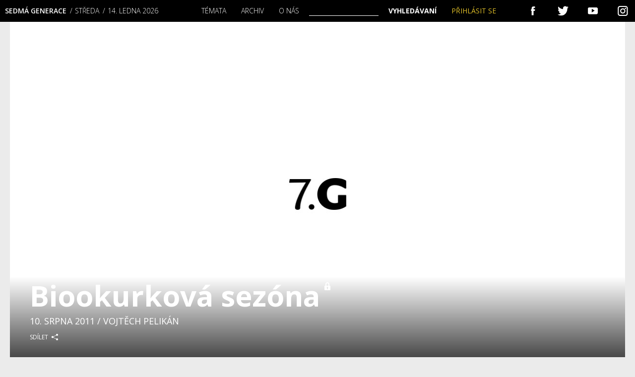

--- FILE ---
content_type: text/html; charset=UTF-8
request_url: https://sedmagenerace.cz/biookurkova-sezona/
body_size: 22587
content:
 
<!DOCTYPE html>
<html>
<head>
<title>Biookurková sezóna | Sedmá generace</title>
    <meta charset="utf-8">
    <meta name="viewport" content="width=device-width">
    <link rel="stylesheet" href="//fonts.googleapis.com/css?family=Open+Sans:300,400,600&amp;subset=latin-ext">
	<link rel="preconnect" href="https://fonts.gstatic.com" crossorigin /><script id="cookieyes" type="text/javascript" src="https://cdn-cookieyes.com/client_data/b4a3cc7acd236dbb4098f157/script.js"></script>
<!-- Google Tag Manager for WordPress by gtm4wp.com -->
<script data-cfasync="false" data-pagespeed-no-defer>
	var gtm4wp_datalayer_name = "dataLayer";
	var dataLayer = dataLayer || [];
	const gtm4wp_use_sku_instead = 0;
	const gtm4wp_currency = 'CZK';
	const gtm4wp_product_per_impression = 10;
	const gtm4wp_clear_ecommerce = false;
	const gtm4wp_datalayer_max_timeout = 2000;

	const gtm4wp_scrollerscript_debugmode         = false;
	const gtm4wp_scrollerscript_callbacktime      = 100;
	const gtm4wp_scrollerscript_readerlocation    = 150;
	const gtm4wp_scrollerscript_contentelementid  = "content";
	const gtm4wp_scrollerscript_scannertime       = 60;
</script>
<!-- End Google Tag Manager for WordPress by gtm4wp.com -->
<meta property="og:title" content="Biookurková sezóna | Sedmá generaceSedmá generace">
<meta property="og:description" content="Ministr zemědělství Ivan Fuksa podpořil lidový lynč „španělských biookurek“ svéráznou teorií, že za nákazou střevní bakterií EHEC může být útok teroristů, a varoval před nebezpečím skrytým v biozelenině, protože je „polévána močůvkou“. Dolní komora brazilského parlamentu schválila zákon oslabující ochranu pralesů; v očekávání uvolnění pravidel několikanásobně vzrostlo tempo odlesňování a v průběhu týdne byla zabita&hellip;">
<!--<meta name="author" content="Martin Matějů, martin@mateju.cz, www.martin.mateju.cz">-->
<script type="text/javascript">var ajaxurl = "https://sedmagenerace.cz/wp-admin/admin-ajax.php";</script>

<!-- Optimalizace pro vyhledávače podle Rank Math - https://rankmath.com/ -->
<meta name="description" content="Ministr zemědělství Ivan Fuksa podpořil lidový lynč „španělských biookurek“ svéráznou teorií, že za nákazou střevní bakterií EHEC může být útok teroristů, a"/>
<meta name="robots" content="follow, index, max-snippet:-1, max-video-preview:-1, max-image-preview:large"/>
<link rel="canonical" href="https://sedmagenerace.cz/biookurkova-sezona/" />
<meta property="og:locale" content="cs_CZ" />
<meta property="og:type" content="article" />
<meta property="og:title" content="Biookurková sezóna | Sedmá generace" />
<meta property="og:description" content="Ministr zemědělství Ivan Fuksa podpořil lidový lynč „španělských biookurek“ svéráznou teorií, že za nákazou střevní bakterií EHEC může být útok teroristů, a" />
<meta property="og:url" content="https://sedmagenerace.cz/biookurkova-sezona/" />
<meta property="og:site_name" content="Sedmá generace" />
<meta property="article:publisher" content="https://www.facebook.com/7generace" />
<meta property="article:author" content="https://www.facebook.com/7generace" />
<meta property="article:tag" content="Eko-kompost" />
<meta property="article:section" content="Drobnohled / Ekologický kompost" />
<meta property="article:published_time" content="2011-08-10T00:00:00+02:00" />
<meta name="twitter:card" content="summary_large_image" />
<meta name="twitter:title" content="Biookurková sezóna | Sedmá generace" />
<meta name="twitter:description" content="Ministr zemědělství Ivan Fuksa podpořil lidový lynč „španělských biookurek“ svéráznou teorií, že za nákazou střevní bakterií EHEC může být útok teroristů, a" />
<meta name="twitter:site" content="@7Generace" />
<meta name="twitter:creator" content="@7Generace" />
<meta name="twitter:label1" content="Napsal/a" />
<meta name="twitter:data1" content="Vojtěch Pelikán" />
<meta name="twitter:label2" content="Doba čtení" />
<meta name="twitter:data2" content="1 minuta" />
<script type="application/ld+json" class="rank-math-schema">{"@context":"https://schema.org","@graph":[{"@type":"Organization","@id":"https://sedmagenerace.cz/#organization","name":"Sedm\u00e1 generace","sameAs":["https://www.facebook.com/7generace","https://twitter.com/7Generace"],"logo":{"@type":"ImageObject","@id":"https://sedmagenerace.cz/#logo","url":"https://sedmagenerace.cz/wp-content/uploads/2023/06/7G_logo_black_big.jpg","contentUrl":"https://sedmagenerace.cz/wp-content/uploads/2023/06/7G_logo_black_big.jpg","caption":"Sedm\u00e1 generace","inLanguage":"cs","width":"1000","height":"1000"}},{"@type":"WebSite","@id":"https://sedmagenerace.cz/#website","url":"https://sedmagenerace.cz","name":"Sedm\u00e1 generace","publisher":{"@id":"https://sedmagenerace.cz/#organization"},"inLanguage":"cs"},{"@type":"BreadcrumbList","@id":"https://sedmagenerace.cz/biookurkova-sezona/#breadcrumb","itemListElement":[{"@type":"ListItem","position":"1","item":{"@id":"https://sedmagenerace.cz","name":"Home"}},{"@type":"ListItem","position":"2","item":{"@id":"https://sedmagenerace.cz/category/drobnohled-ekologicky-kompost/","name":"Drobnohled / Ekologick\u00fd kompost"}},{"@type":"ListItem","position":"3","item":{"@id":"https://sedmagenerace.cz/biookurkova-sezona/","name":"Biookurkov\u00e1 sez\u00f3na"}}]},{"@type":"WebPage","@id":"https://sedmagenerace.cz/biookurkova-sezona/#webpage","url":"https://sedmagenerace.cz/biookurkova-sezona/","name":"Biookurkov\u00e1 sez\u00f3na | Sedm\u00e1 generace","datePublished":"2011-08-10T00:00:00+02:00","dateModified":"2011-08-10T00:00:00+02:00","isPartOf":{"@id":"https://sedmagenerace.cz/#website"},"inLanguage":"cs","breadcrumb":{"@id":"https://sedmagenerace.cz/biookurkova-sezona/#breadcrumb"}},{"@type":"Person","@id":"https://sedmagenerace.cz/author/pelikan_vojtech/","name":"Vojt\u011bch Pelik\u00e1n","url":"https://sedmagenerace.cz/author/pelikan_vojtech/","image":{"@type":"ImageObject","@id":"https://secure.gravatar.com/avatar/30e4d76caf6e39c3081c9f89fb0ae3918a442d995c4a9c6e1ca894f7e9d66508?s=96&amp;d=mm&amp;r=g","url":"https://secure.gravatar.com/avatar/30e4d76caf6e39c3081c9f89fb0ae3918a442d995c4a9c6e1ca894f7e9d66508?s=96&amp;d=mm&amp;r=g","caption":"Vojt\u011bch Pelik\u00e1n","inLanguage":"cs"},"worksFor":{"@id":"https://sedmagenerace.cz/#organization"}},{"@type":"Article","headline":"Biookurkov\u00e1 sez\u00f3na | Sedm\u00e1 generace","datePublished":"2011-08-10T00:00:00+02:00","dateModified":"2011-08-10T00:00:00+02:00","articleSection":"Drobnohled / Ekologick\u00fd kompost, Neza\u0159azen\u00e9","author":{"@id":"https://sedmagenerace.cz/author/pelikan_vojtech/","name":"Vojt\u011bch Pelik\u00e1n"},"publisher":{"@id":"https://sedmagenerace.cz/#organization"},"description":"Ministr zem\u011bd\u011blstv\u00ed Ivan Fuksa podpo\u0159il lidov\u00fd lyn\u010d \u201e\u0161pan\u011blsk\u00fdch biookurek\u201c sv\u00e9r\u00e1znou teori\u00ed, \u017ee za n\u00e1kazou st\u0159evn\u00ed bakteri\u00ed EHEC m\u016f\u017ee b\u00fdt \u00fatok terorist\u016f, a","name":"Biookurkov\u00e1 sez\u00f3na | Sedm\u00e1 generace","@id":"https://sedmagenerace.cz/biookurkova-sezona/#richSnippet","isPartOf":{"@id":"https://sedmagenerace.cz/biookurkova-sezona/#webpage"},"inLanguage":"cs","mainEntityOfPage":{"@id":"https://sedmagenerace.cz/biookurkova-sezona/#webpage"}}]}</script>
<!-- /Rank Math WordPress SEO plugin -->

<link rel='dns-prefetch' href='//www.googletagmanager.com' />
<link rel="alternate" type="application/rss+xml" title="Sedmá generace &raquo; RSS komentářů pro Biookurková sezóna" href="https://sedmagenerace.cz/biookurkova-sezona/feed/" />
<link rel="alternate" title="oEmbed (JSON)" type="application/json+oembed" href="https://sedmagenerace.cz/wp-json/oembed/1.0/embed?url=https%3A%2F%2Fsedmagenerace.cz%2Fbiookurkova-sezona%2F" />
<link rel="alternate" title="oEmbed (XML)" type="text/xml+oembed" href="https://sedmagenerace.cz/wp-json/oembed/1.0/embed?url=https%3A%2F%2Fsedmagenerace.cz%2Fbiookurkova-sezona%2F&#038;format=xml" />
<link rel='stylesheet' id='dashicons-css' href='https://sedmagenerace.cz/wp-includes/css/dashicons.min.css?ver=6.9' type='text/css' media='all' />
<link rel='stylesheet' id='thickbox-css' href='https://sedmagenerace.cz/wp-includes/js/thickbox/thickbox.css?ver=6.9' type='text/css' media='all' />
<style id='wp-emoji-styles-inline-css' type='text/css'>

	img.wp-smiley, img.emoji {
		display: inline !important;
		border: none !important;
		box-shadow: none !important;
		height: 1em !important;
		width: 1em !important;
		margin: 0 0.07em !important;
		vertical-align: -0.1em !important;
		background: none !important;
		padding: 0 !important;
	}
/*# sourceURL=wp-emoji-styles-inline-css */
</style>
<link rel='stylesheet' id='wp-block-library-css' href='https://sedmagenerace.cz/wp-includes/css/dist/block-library/style.min.css?ver=6.9' type='text/css' media='all' />
<link rel='stylesheet' id='wc-blocks-style-css' href='https://sedmagenerace.cz/wp-content/plugins/woocommerce/assets/client/blocks/wc-blocks.css?ver=wc-10.4.3' type='text/css' media='all' />
<style id='global-styles-inline-css' type='text/css'>
:root{--wp--preset--aspect-ratio--square: 1;--wp--preset--aspect-ratio--4-3: 4/3;--wp--preset--aspect-ratio--3-4: 3/4;--wp--preset--aspect-ratio--3-2: 3/2;--wp--preset--aspect-ratio--2-3: 2/3;--wp--preset--aspect-ratio--16-9: 16/9;--wp--preset--aspect-ratio--9-16: 9/16;--wp--preset--color--black: #000000;--wp--preset--color--cyan-bluish-gray: #abb8c3;--wp--preset--color--white: #ffffff;--wp--preset--color--pale-pink: #f78da7;--wp--preset--color--vivid-red: #cf2e2e;--wp--preset--color--luminous-vivid-orange: #ff6900;--wp--preset--color--luminous-vivid-amber: #fcb900;--wp--preset--color--light-green-cyan: #7bdcb5;--wp--preset--color--vivid-green-cyan: #00d084;--wp--preset--color--pale-cyan-blue: #8ed1fc;--wp--preset--color--vivid-cyan-blue: #0693e3;--wp--preset--color--vivid-purple: #9b51e0;--wp--preset--gradient--vivid-cyan-blue-to-vivid-purple: linear-gradient(135deg,rgb(6,147,227) 0%,rgb(155,81,224) 100%);--wp--preset--gradient--light-green-cyan-to-vivid-green-cyan: linear-gradient(135deg,rgb(122,220,180) 0%,rgb(0,208,130) 100%);--wp--preset--gradient--luminous-vivid-amber-to-luminous-vivid-orange: linear-gradient(135deg,rgb(252,185,0) 0%,rgb(255,105,0) 100%);--wp--preset--gradient--luminous-vivid-orange-to-vivid-red: linear-gradient(135deg,rgb(255,105,0) 0%,rgb(207,46,46) 100%);--wp--preset--gradient--very-light-gray-to-cyan-bluish-gray: linear-gradient(135deg,rgb(238,238,238) 0%,rgb(169,184,195) 100%);--wp--preset--gradient--cool-to-warm-spectrum: linear-gradient(135deg,rgb(74,234,220) 0%,rgb(151,120,209) 20%,rgb(207,42,186) 40%,rgb(238,44,130) 60%,rgb(251,105,98) 80%,rgb(254,248,76) 100%);--wp--preset--gradient--blush-light-purple: linear-gradient(135deg,rgb(255,206,236) 0%,rgb(152,150,240) 100%);--wp--preset--gradient--blush-bordeaux: linear-gradient(135deg,rgb(254,205,165) 0%,rgb(254,45,45) 50%,rgb(107,0,62) 100%);--wp--preset--gradient--luminous-dusk: linear-gradient(135deg,rgb(255,203,112) 0%,rgb(199,81,192) 50%,rgb(65,88,208) 100%);--wp--preset--gradient--pale-ocean: linear-gradient(135deg,rgb(255,245,203) 0%,rgb(182,227,212) 50%,rgb(51,167,181) 100%);--wp--preset--gradient--electric-grass: linear-gradient(135deg,rgb(202,248,128) 0%,rgb(113,206,126) 100%);--wp--preset--gradient--midnight: linear-gradient(135deg,rgb(2,3,129) 0%,rgb(40,116,252) 100%);--wp--preset--font-size--small: 13px;--wp--preset--font-size--medium: 20px;--wp--preset--font-size--large: 36px;--wp--preset--font-size--x-large: 42px;--wp--preset--spacing--20: 0.44rem;--wp--preset--spacing--30: 0.67rem;--wp--preset--spacing--40: 1rem;--wp--preset--spacing--50: 1.5rem;--wp--preset--spacing--60: 2.25rem;--wp--preset--spacing--70: 3.38rem;--wp--preset--spacing--80: 5.06rem;--wp--preset--shadow--natural: 6px 6px 9px rgba(0, 0, 0, 0.2);--wp--preset--shadow--deep: 12px 12px 50px rgba(0, 0, 0, 0.4);--wp--preset--shadow--sharp: 6px 6px 0px rgba(0, 0, 0, 0.2);--wp--preset--shadow--outlined: 6px 6px 0px -3px rgb(255, 255, 255), 6px 6px rgb(0, 0, 0);--wp--preset--shadow--crisp: 6px 6px 0px rgb(0, 0, 0);}:where(.is-layout-flex){gap: 0.5em;}:where(.is-layout-grid){gap: 0.5em;}body .is-layout-flex{display: flex;}.is-layout-flex{flex-wrap: wrap;align-items: center;}.is-layout-flex > :is(*, div){margin: 0;}body .is-layout-grid{display: grid;}.is-layout-grid > :is(*, div){margin: 0;}:where(.wp-block-columns.is-layout-flex){gap: 2em;}:where(.wp-block-columns.is-layout-grid){gap: 2em;}:where(.wp-block-post-template.is-layout-flex){gap: 1.25em;}:where(.wp-block-post-template.is-layout-grid){gap: 1.25em;}.has-black-color{color: var(--wp--preset--color--black) !important;}.has-cyan-bluish-gray-color{color: var(--wp--preset--color--cyan-bluish-gray) !important;}.has-white-color{color: var(--wp--preset--color--white) !important;}.has-pale-pink-color{color: var(--wp--preset--color--pale-pink) !important;}.has-vivid-red-color{color: var(--wp--preset--color--vivid-red) !important;}.has-luminous-vivid-orange-color{color: var(--wp--preset--color--luminous-vivid-orange) !important;}.has-luminous-vivid-amber-color{color: var(--wp--preset--color--luminous-vivid-amber) !important;}.has-light-green-cyan-color{color: var(--wp--preset--color--light-green-cyan) !important;}.has-vivid-green-cyan-color{color: var(--wp--preset--color--vivid-green-cyan) !important;}.has-pale-cyan-blue-color{color: var(--wp--preset--color--pale-cyan-blue) !important;}.has-vivid-cyan-blue-color{color: var(--wp--preset--color--vivid-cyan-blue) !important;}.has-vivid-purple-color{color: var(--wp--preset--color--vivid-purple) !important;}.has-black-background-color{background-color: var(--wp--preset--color--black) !important;}.has-cyan-bluish-gray-background-color{background-color: var(--wp--preset--color--cyan-bluish-gray) !important;}.has-white-background-color{background-color: var(--wp--preset--color--white) !important;}.has-pale-pink-background-color{background-color: var(--wp--preset--color--pale-pink) !important;}.has-vivid-red-background-color{background-color: var(--wp--preset--color--vivid-red) !important;}.has-luminous-vivid-orange-background-color{background-color: var(--wp--preset--color--luminous-vivid-orange) !important;}.has-luminous-vivid-amber-background-color{background-color: var(--wp--preset--color--luminous-vivid-amber) !important;}.has-light-green-cyan-background-color{background-color: var(--wp--preset--color--light-green-cyan) !important;}.has-vivid-green-cyan-background-color{background-color: var(--wp--preset--color--vivid-green-cyan) !important;}.has-pale-cyan-blue-background-color{background-color: var(--wp--preset--color--pale-cyan-blue) !important;}.has-vivid-cyan-blue-background-color{background-color: var(--wp--preset--color--vivid-cyan-blue) !important;}.has-vivid-purple-background-color{background-color: var(--wp--preset--color--vivid-purple) !important;}.has-black-border-color{border-color: var(--wp--preset--color--black) !important;}.has-cyan-bluish-gray-border-color{border-color: var(--wp--preset--color--cyan-bluish-gray) !important;}.has-white-border-color{border-color: var(--wp--preset--color--white) !important;}.has-pale-pink-border-color{border-color: var(--wp--preset--color--pale-pink) !important;}.has-vivid-red-border-color{border-color: var(--wp--preset--color--vivid-red) !important;}.has-luminous-vivid-orange-border-color{border-color: var(--wp--preset--color--luminous-vivid-orange) !important;}.has-luminous-vivid-amber-border-color{border-color: var(--wp--preset--color--luminous-vivid-amber) !important;}.has-light-green-cyan-border-color{border-color: var(--wp--preset--color--light-green-cyan) !important;}.has-vivid-green-cyan-border-color{border-color: var(--wp--preset--color--vivid-green-cyan) !important;}.has-pale-cyan-blue-border-color{border-color: var(--wp--preset--color--pale-cyan-blue) !important;}.has-vivid-cyan-blue-border-color{border-color: var(--wp--preset--color--vivid-cyan-blue) !important;}.has-vivid-purple-border-color{border-color: var(--wp--preset--color--vivid-purple) !important;}.has-vivid-cyan-blue-to-vivid-purple-gradient-background{background: var(--wp--preset--gradient--vivid-cyan-blue-to-vivid-purple) !important;}.has-light-green-cyan-to-vivid-green-cyan-gradient-background{background: var(--wp--preset--gradient--light-green-cyan-to-vivid-green-cyan) !important;}.has-luminous-vivid-amber-to-luminous-vivid-orange-gradient-background{background: var(--wp--preset--gradient--luminous-vivid-amber-to-luminous-vivid-orange) !important;}.has-luminous-vivid-orange-to-vivid-red-gradient-background{background: var(--wp--preset--gradient--luminous-vivid-orange-to-vivid-red) !important;}.has-very-light-gray-to-cyan-bluish-gray-gradient-background{background: var(--wp--preset--gradient--very-light-gray-to-cyan-bluish-gray) !important;}.has-cool-to-warm-spectrum-gradient-background{background: var(--wp--preset--gradient--cool-to-warm-spectrum) !important;}.has-blush-light-purple-gradient-background{background: var(--wp--preset--gradient--blush-light-purple) !important;}.has-blush-bordeaux-gradient-background{background: var(--wp--preset--gradient--blush-bordeaux) !important;}.has-luminous-dusk-gradient-background{background: var(--wp--preset--gradient--luminous-dusk) !important;}.has-pale-ocean-gradient-background{background: var(--wp--preset--gradient--pale-ocean) !important;}.has-electric-grass-gradient-background{background: var(--wp--preset--gradient--electric-grass) !important;}.has-midnight-gradient-background{background: var(--wp--preset--gradient--midnight) !important;}.has-small-font-size{font-size: var(--wp--preset--font-size--small) !important;}.has-medium-font-size{font-size: var(--wp--preset--font-size--medium) !important;}.has-large-font-size{font-size: var(--wp--preset--font-size--large) !important;}.has-x-large-font-size{font-size: var(--wp--preset--font-size--x-large) !important;}
/*# sourceURL=global-styles-inline-css */
</style>

<style id='classic-theme-styles-inline-css' type='text/css'>
/*! This file is auto-generated */
.wp-block-button__link{color:#fff;background-color:#32373c;border-radius:9999px;box-shadow:none;text-decoration:none;padding:calc(.667em + 2px) calc(1.333em + 2px);font-size:1.125em}.wp-block-file__button{background:#32373c;color:#fff;text-decoration:none}
/*# sourceURL=/wp-includes/css/classic-themes.min.css */
</style>
<link rel='stylesheet' id='wp-components-css' href='https://sedmagenerace.cz/wp-includes/css/dist/components/style.min.css?ver=6.9' type='text/css' media='all' />
<link rel='stylesheet' id='wp-preferences-css' href='https://sedmagenerace.cz/wp-includes/css/dist/preferences/style.min.css?ver=6.9' type='text/css' media='all' />
<link rel='stylesheet' id='wp-block-editor-css' href='https://sedmagenerace.cz/wp-includes/css/dist/block-editor/style.min.css?ver=6.9' type='text/css' media='all' />
<link rel='stylesheet' id='popup-maker-block-library-style-css' href='https://sedmagenerace.cz/wp-content/plugins/popup-maker/dist/packages/block-library-style.css?ver=dbea705cfafe089d65f1' type='text/css' media='all' />
<link rel='stylesheet' id='gn-frontend-gnfollow-style-css' href='https://sedmagenerace.cz/wp-content/plugins/gn-publisher/assets/css/gn-frontend-gnfollow.min.css?ver=1.5.26' type='text/css' media='all' />
<link rel='stylesheet' id='woo-donations-front-style-css' href='https://sedmagenerace.cz/wp-content/plugins/woo-donations/assets/css/wdgk-front-style.css?ver=4.4.3' type='text/css' media='all' />
<link rel='stylesheet' id='woocommerce-layout-css' href='https://sedmagenerace.cz/wp-content/plugins/woocommerce/assets/css/woocommerce-layout.css?ver=10.4.3' type='text/css' media='all' />
<link rel='stylesheet' id='woocommerce-smallscreen-css' href='https://sedmagenerace.cz/wp-content/plugins/woocommerce/assets/css/woocommerce-smallscreen.css?ver=10.4.3' type='text/css' media='only screen and (max-width: 768px)' />
<link rel='stylesheet' id='woocommerce-general-css' href='https://sedmagenerace.cz/wp-content/plugins/woocommerce/assets/css/woocommerce.css?ver=10.4.3' type='text/css' media='all' />
<style id='woocommerce-inline-inline-css' type='text/css'>
.woocommerce form .form-row .required { visibility: visible; }
/*# sourceURL=woocommerce-inline-inline-css */
</style>
<link rel='stylesheet' id='mm-style-css' href='https://sedmagenerace.cz/wp-content/themes/sedmagenerace/css/style.css?ver=1589186045' type='text/css' media='all' />
<link rel='stylesheet' id='divi-builder-style-css' href='https://sedmagenerace.cz/wp-content/plugins/divi-builder/css/style-static.min.css?ver=4.27.5' type='text/css' media='all' />
<script type="text/javascript" src="https://sedmagenerace.cz/wp-includes/js/jquery/jquery.min.js?ver=3.7.1" id="jquery-core-js"></script>
<script type="text/javascript" src="https://sedmagenerace.cz/wp-includes/js/jquery/jquery-migrate.min.js?ver=3.4.1" id="jquery-migrate-js"></script>
<script type="text/javascript" src="https://sedmagenerace.cz/wp-content/plugins/woocommerce/assets/js/jquery-blockui/jquery.blockUI.min.js?ver=2.7.0-wc.10.4.3" id="wc-jquery-blockui-js" defer="defer" data-wp-strategy="defer"></script>
<script type="text/javascript" id="wc-add-to-cart-js-extra">
/* <![CDATA[ */
var wc_add_to_cart_params = {"ajax_url":"/wp-admin/admin-ajax.php","wc_ajax_url":"/?wc-ajax=%%endpoint%%","i18n_view_cart":"Zobrazit ko\u0161\u00edk","cart_url":"https://sedmagenerace.cz/kosik/","is_cart":"","cart_redirect_after_add":"no"};
//# sourceURL=wc-add-to-cart-js-extra
/* ]]> */
</script>
<script type="text/javascript" src="https://sedmagenerace.cz/wp-content/plugins/woocommerce/assets/js/frontend/add-to-cart.min.js?ver=10.4.3" id="wc-add-to-cart-js" defer="defer" data-wp-strategy="defer"></script>
<script type="text/javascript" src="https://sedmagenerace.cz/wp-content/plugins/woocommerce/assets/js/js-cookie/js.cookie.min.js?ver=2.1.4-wc.10.4.3" id="wc-js-cookie-js" defer="defer" data-wp-strategy="defer"></script>
<script type="text/javascript" id="woocommerce-js-extra">
/* <![CDATA[ */
var woocommerce_params = {"ajax_url":"/wp-admin/admin-ajax.php","wc_ajax_url":"/?wc-ajax=%%endpoint%%","i18n_password_show":"Zobrazit heslo","i18n_password_hide":"Skr\u00fdt heslo"};
//# sourceURL=woocommerce-js-extra
/* ]]> */
</script>
<script type="text/javascript" src="https://sedmagenerace.cz/wp-content/plugins/woocommerce/assets/js/frontend/woocommerce.min.js?ver=10.4.3" id="woocommerce-js" defer="defer" data-wp-strategy="defer"></script>
<script type="text/javascript" src="https://sedmagenerace.cz/wp-content/plugins/duracelltomi-google-tag-manager/dist/js/analytics-talk-content-tracking.js?ver=1.22.3" id="gtm4wp-scroll-tracking-js"></script>
<script type="text/javascript" id="kk-script-js-extra">
/* <![CDATA[ */
var fetchCartItems = {"ajax_url":"https://sedmagenerace.cz/wp-admin/admin-ajax.php","action":"kk_wc_fetchcartitems","nonce":"74530600e1","currency":"CZK"};
//# sourceURL=kk-script-js-extra
/* ]]> */
</script>
<script type="text/javascript" src="https://sedmagenerace.cz/wp-content/plugins/kliken-marketing-for-google/assets/kk-script.js?ver=6.9" id="kk-script-js"></script>
<script type="text/javascript" src="https://sedmagenerace.cz/wp-content/themes/sedmagenerace/js/script.full.js?ver=1589186050" id="mm-script-js"></script>

<!-- Google tag (gtag.js) snippet added by Site Kit -->
<!-- Google Analytics snippet added by Site Kit -->
<script type="text/javascript" src="https://www.googletagmanager.com/gtag/js?id=GT-MBH3BSP" id="google_gtagjs-js" async></script>
<script type="text/javascript" id="google_gtagjs-js-after">
/* <![CDATA[ */
window.dataLayer = window.dataLayer || [];function gtag(){dataLayer.push(arguments);}
gtag("set","linker",{"domains":["sedmagenerace.cz"]});
gtag("js", new Date());
gtag("set", "developer_id.dZTNiMT", true);
gtag("config", "GT-MBH3BSP");
//# sourceURL=google_gtagjs-js-after
/* ]]> */
</script>
<script type="text/javascript" id="wc-cart-fragments-js-extra">
/* <![CDATA[ */
var wc_cart_fragments_params = {"ajax_url":"/wp-admin/admin-ajax.php","wc_ajax_url":"/?wc-ajax=%%endpoint%%","cart_hash_key":"wc_cart_hash_b830e3438ec4977290faebdbdffe60d4","fragment_name":"wc_fragments_b830e3438ec4977290faebdbdffe60d4","request_timeout":"5000"};
//# sourceURL=wc-cart-fragments-js-extra
/* ]]> */
</script>
<script type="text/javascript" src="https://sedmagenerace.cz/wp-content/plugins/woocommerce/assets/js/frontend/cart-fragments.min.js?ver=10.4.3" id="wc-cart-fragments-js" defer="defer" data-wp-strategy="defer"></script>
<link rel="https://api.w.org/" href="https://sedmagenerace.cz/wp-json/" /><link rel="alternate" title="JSON" type="application/json" href="https://sedmagenerace.cz/wp-json/wp/v2/posts/659" /><link rel="EditURI" type="application/rsd+xml" title="RSD" href="https://sedmagenerace.cz/xmlrpc.php?rsd" />
<link rel='shortlink' href='https://sedmagenerace.cz/?p=659' />
<meta name="generator" content="Site Kit by Google 1.168.0" />
<link rel="alternate" type="application/rss+xml" title="Podcast RSS feed" href="https://sedmagenerace.cz/feed/podcast" />

            <style>
                .wdgk_donation_content a.button.wdgk_add_donation { background-color: #289dcc !important; } .wdgk_donation_content a.button.wdgk_add_donation { color: #FFFFFF !important; }            </style>

<!-- Google Tag Manager for WordPress by gtm4wp.com -->
<!-- GTM Container placement set to automatic -->
<script data-cfasync="false" data-pagespeed-no-defer type="text/javascript">
	var dataLayer_content = {"siteID":0,"siteName":"","visitorLoginState":"logged-out","visitorType":"visitor-logged-out","visitorEmail":"","visitorEmailHash":"","visitorRegistrationDate":"","visitorUsername":"","visitorIP":"3.14.4.41","pageTitle":"Biookurková sezóna | Sedmá generace","pagePostType":"post","pagePostType2":"single-post","pageCategory":["drobnohled-ekologicky-kompost"],"pageAttributes":["eko-kompost"],"pagePostAuthorID":9,"pagePostAuthor":"Vojtěch Pelikán","pagePostDate":"10.8.2011","pagePostDateYear":2011,"pagePostDateMonth":8,"pagePostDateDay":10,"pagePostDateDayName":"Středa","pagePostDateHour":0,"pagePostDateMinute":0,"pagePostDateIso":"2011-08-10T00:00:00+02:00","pagePostDateUnix":1312934400,"pagePostTerms":{"category":["Drobnohled \/ Ekologický kompost"],"post_tag":["Eko-kompost"],"post_section":["Do čísla"],"post_magazine":["04\/2011"],"meta":{"podtitulek":"","anotace":"","autor_fotografie":"","puvodni_autor":"Vojtěch Pelikán"}},"postCountOnPage":1,"postCountTotal":1,"postID":659,"postFormat":"standard","customerTotalOrders":0,"customerTotalOrderValue":0,"customerFirstName":"","customerLastName":"","customerBillingFirstName":"","customerBillingLastName":"","customerBillingCompany":"","customerBillingAddress1":"","customerBillingAddress2":"","customerBillingCity":"","customerBillingState":"","customerBillingPostcode":"","customerBillingCountry":"","customerBillingEmail":"","customerBillingEmailHash":"","customerBillingPhone":"","customerShippingFirstName":"","customerShippingLastName":"","customerShippingCompany":"","customerShippingAddress1":"","customerShippingAddress2":"","customerShippingCity":"","customerShippingState":"","customerShippingPostcode":"","customerShippingCountry":"","cartContent":{"totals":{"applied_coupons":[],"discount_total":0,"subtotal":0,"total":0},"items":[]}};
	dataLayer.push( dataLayer_content );
</script>
<script data-cfasync="false" data-pagespeed-no-defer type="text/javascript">
(function(w,d,s,l,i){w[l]=w[l]||[];w[l].push({'gtm.start':
new Date().getTime(),event:'gtm.js'});var f=d.getElementsByTagName(s)[0],
j=d.createElement(s),dl=l!='dataLayer'?'&l='+l:'';j.async=true;j.src=
'//www.googletagmanager.com/gtm.js?id='+i+dl;f.parentNode.insertBefore(j,f);
})(window,document,'script','dataLayer','GTM-5BJMLS5');
</script>
<!-- End Google Tag Manager for WordPress by gtm4wp.com --><!-- Analytics by WP Statistics - https://wp-statistics.com -->
	<noscript><style>.woocommerce-product-gallery{ opacity: 1 !important; }</style></noscript>
	<link rel="icon" href="https://sedmagenerace.cz/wp-content/uploads/2018/04/cropped-fav-32x32.jpg" sizes="32x32" />
<link rel="icon" href="https://sedmagenerace.cz/wp-content/uploads/2018/04/cropped-fav-192x192.jpg" sizes="192x192" />
<link rel="apple-touch-icon" href="https://sedmagenerace.cz/wp-content/uploads/2018/04/cropped-fav-180x180.jpg" />
<meta name="msapplication-TileImage" content="https://sedmagenerace.cz/wp-content/uploads/2018/04/cropped-fav-270x270.jpg" />
		<style type="text/css" id="wp-custom-css">
			@media(max-width: 300px){.content{
	padding: 7px;
}
}
.cell .download{
	  float: left;
    width: 25%;
    text-align: right;
}
.cell-archive-head{
	  display: inline-block;
    width: 100%;
}
.cell-h1-download{
	    width: 75%;
    float: left;
}
.first-page{
	    position: relative;
    left: -11px;
}
.last-page{
	    position: relative;
    right: -11px;
}
.pages ul{
	text-align: center;
	padding: 6px 20px;
}
@media screen and (max-width: 759px){
.pages ul {
    display: table !important;
    padding: 0;
    width: 100%;
    text-align: center;
}
	.last-page{
		right: -13px;
	}
	.first-page{
		left: -13px;
	}
	}
.topbar .socials a[href*="instagram"]{
	background-image: url("../wp-content/themes/sedmagenerace/images/instagram.png");
}
.socials a[href*="instagram"]{
	background-image: url("../wp-content/themes/sedmagenerace/images/instagram_40.png");
}
.grid.col5 #text-2{
	width: 24%;
}
.white-box{
	background-color: white;
}
.custom-download{
	color: white;
	background-color: #e1c028;
	padding: 12px 20px;
	text-decoration: none;
}
.custom-download:hover{
	background-color: #b69d25;
	transition: .2s;
}

.audioteka .whitegrid .cell h2{
	margin-bottom: 20px;
}
@media screen and (min-width: 760px){
	.audioteka .whitegrid .cell{
		min-height: 440px;
	}
}
.sidebar .highlighted{
	background-color: #b69d25;
	font-size: 1.5rem;
}

.podcastbar{
	text-align:center;
	background-color: #c4ab38;
	color: white;
	padding: 8px 2px;
	line-height: 1.8em;
}

.icon-pdf:before{
	content: "";
}

	iframe.google-form{
		max-width: 100%;
		width: 100%;
	}
.ec-v-form-holder{
	width: auto !important;
}
.add_to_cart_button{
	background-color: #e1c028 !important;
	color: #fff !important;
	line-height: 1.2 !important;
	
}
.woocommerce-loop-product__title{
	min-height: 60px;
}

.added_to_cart{
	background-color: #b69d25;
	color: white;
	margin-top: 5px;
  padding: 0px 10px 10px 10px;
}

table.variations tr:nth-child(odd) td{
	background-color: #e1c028;
    color: #fff;
}
table.variations td{
	padding: 8px !important;
}

.footer .cli-plugin-button{
	color: white !important; background-color: transparent !important;
	padding: 0;
    margin-left: 0;
}
		</style>
		    <script src="https://unpkg.com/pdfjs-dist@2.0.489/build/pdf.js"></script>
    <link rel="stylesheet" href="https://www.sedmagenerace.cz/wp-content/themes/sedmagenerace/css/style.scss?1768430278">
    <link rel="stylesheet" href="https://cdnjs.cloudflare.com/ajax/libs/font-awesome/4.7.0/css/font-awesome.min.css">
</head>
<body class="wp-wp-singular wp-post-template-default wp-single wp-single-post wp-postid-659 wp-single-format-standard wp-wp-theme-sedmagenerace wp-theme-sedmagenerace wp-et_divi_builder wp-woocommerce-no-js et-pb-theme-sedmá generace et-db">
<!-- Global Site Tag (gtag.js) - Google Analytics -->
<script async src="https://www.googletagmanager.com/gtag/js?id=UA-4024336-1"></script>
<script>
  window.dataLayer = window.dataLayer || [];
  function gtag(){dataLayer.push(arguments);}
  gtag('js', new Date());
  gtag('config', 'UA-4024336-1');
</script>
<div class="topbar">
    <ul class="logobar">
        <li><a href="https://sedmagenerace.cz/">Sedmá generace</a></li>
        <li class="wday">Středa</li>
        <li>14. ledna 2026</li>
    </ul>
    <div class="navbar">
        <div class="dropbar">
            <span class="droptitle">Témata</span>
            <div class="dropbox">
                <ul class="menu-drop">
		            <li id="menu-item-53" class="menu-item menu-item-type-taxonomy menu-item-object-post_topic menu-item-53"><a href="https://sedmagenerace.cz/temata/priroda/">Příroda</a></li>
<li id="menu-item-52" class="menu-item menu-item-type-taxonomy menu-item-object-post_topic menu-item-52"><a href="https://sedmagenerace.cz/temata/politika/">Politika</a></li>
<li id="menu-item-46" class="menu-item menu-item-type-taxonomy menu-item-object-post_topic menu-item-46"><a href="https://sedmagenerace.cz/temata/ekonomika/">Ekonomika</a></li>
<li id="menu-item-47" class="menu-item menu-item-type-taxonomy menu-item-object-post_topic menu-item-47"><a href="https://sedmagenerace.cz/temata/energie/">Energie</a></li>
<li id="menu-item-54" class="menu-item menu-item-type-taxonomy menu-item-object-post_topic menu-item-54"><a href="https://sedmagenerace.cz/temata/spolecnost/">Společnost</a></li>
<li id="menu-item-49" class="menu-item menu-item-type-taxonomy menu-item-object-post_topic menu-item-49"><a href="https://sedmagenerace.cz/temata/klima/">Klima</a></li>
<li id="menu-item-51" class="menu-item menu-item-type-taxonomy menu-item-object-post_topic menu-item-51"><a href="https://sedmagenerace.cz/temata/media/">Média</a></li>
<li id="menu-item-50" class="menu-item menu-item-type-taxonomy menu-item-object-post_topic menu-item-50"><a href="https://sedmagenerace.cz/temata/kultura/">Kultura</a></li>
<li id="menu-item-45" class="menu-item menu-item-type-taxonomy menu-item-object-post_topic menu-item-45"><a href="https://sedmagenerace.cz/temata/eko-styl/">(Eko) Styl</a></li>
<li id="menu-item-48" class="menu-item menu-item-type-taxonomy menu-item-object-post_topic menu-item-48"><a href="https://sedmagenerace.cz/temata/hnuti/">Hnutí</a></li>
<li id="menu-item-55" class="menu-item menu-item-type-taxonomy menu-item-object-post_topic menu-item-55"><a href="https://sedmagenerace.cz/temata/z-pudy/">Z půdy</a></li>
<li id="menu-item-56" class="menu-item menu-item-type-taxonomy menu-item-object-post_topic menu-item-56"><a href="https://sedmagenerace.cz/temata/znecisteni/">Znečištění</a></li>
<li id="menu-item-9020" class="menu-item menu-item-type-taxonomy menu-item-object-post_topic menu-item-9020"><a href="https://sedmagenerace.cz/temata/vychova/">Výchova</a></li>
<li id="menu-item-9021" class="menu-item menu-item-type-taxonomy menu-item-object-post_topic menu-item-9021"><a href="https://sedmagenerace.cz/temata/zvirata/">Zvířata</a></li>
                    <li class="color-yellow"><a href="https://sedmagenerace.cz/stitky/">Štítky</a></li>
                </ul>
            </div>
        </div>
		<ul class="menu-top"><li id="menu-item-31" class="menu-item menu-item-type-post_type menu-item-object-page menu-item-31"><a href="https://sedmagenerace.cz/archiv/">Archiv</a></li>
<li id="menu-item-30" class="menu-item menu-item-type-post_type menu-item-object-page menu-item-30"><a href="https://sedmagenerace.cz/o-nas/">O nás</a></li>
</ul>        <form class="search" action="https://sedmagenerace.cz/" method="get">
            <input name="s" type="text" value="">
            <input type="submit" value="Vyhledávaní">
        </form>
        <div class="dropbar login">
            <span class="droptitle">Přihlásit se</span>
            <div class="dropbox">
									<form name="loginform" id="loginform" action="https://sedmagenerace.cz/wp-login.php" method="post"><p class="login-username">
				<label for="user_login">Login nebo email</label>
				<input type="text" name="log" id="user_login" autocomplete="username" class="input" value="" size="20" />
			</p><p class="login-password">
				<label for="user_pass">Heslo</label>
				<input type="password" name="pwd" id="user_pass" autocomplete="current-password" spellcheck="false" class="input" value="" size="20" />
			</p><p class="login-remember"><label><input name="rememberme" type="checkbox" id="rememberme" value="forever" /> Pamatovat si mě</label></p><p class="login-submit">
				<input type="submit" name="wp-submit" id="wp-submit" class="button button-primary" value="Přihlásit se" />
				<input type="hidden" name="redirect_to" value="https://sedmagenerace.cz/biookurkova-sezona/" />
			</p></form>                    <ul class="menu-drop tcenter">
                        <li><a href="https://sedmagenerace.cz/muj-ucet/lost-password/">Obnovit heslo</a></li>
                    </ul>
				            </div>
        </div>
		<ul class="socials table"><li id="menu-item-42" class="menu-item menu-item-type-custom menu-item-object-custom menu-item-42"><a target="_blank" href="https://www.facebook.com/7generace">Facebook</a></li>
<li id="menu-item-43" class="menu-item menu-item-type-custom menu-item-object-custom menu-item-43"><a target="_blank" href="https://twitter.com/7Generace">Twitter</a></li>
<li id="menu-item-44" class="menu-item menu-item-type-custom menu-item-object-custom menu-item-44"><a target="_blank" href="https://www.youtube.com/channel/UC0QCMC46OKjEWSS3YHXX12g">YouTube</a></li>
<li id="menu-item-13389" class="menu-item menu-item-type-custom menu-item-object-custom menu-item-13389"><a target="_blank" href="https://www.instagram.com/sedmagenerace/">Instagram</a></li>
</ul>    </div>
</div>
	<meta name="twitter:card" content="summary_large_image">
	<meta name="twitter:image" content="">

    <div class="wrapper p2">
        <div class="bigpanel m2">
            <div class="thumbnail">
				<img src="https://sedmagenerace.cz/wp-content/themes/sedmagenerace/images/placeholders/large.jpg" >            </div>
            <div class="gradient">
                <h1>Biookurková sezóna<span class="dashicons-before dashicons-lock ml1-4"></span>							</h1>
                <div class="m1-2"><div class="author">
	10. srpna 2011	 / 	<a href="https://sedmagenerace.cz/author/pelikan_vojtech/" title="Příspěvky od Vojtěch Pelikán" rel="author">Vojtěch Pelikán</a></div></div>
				<div class="share">
	<a class="share-button" href="#">Sdílet</a>
	<div class="addthis-holder">
		<div class="addthis_inline_share_toolbox" data-url="https://sedmagenerace.cz/biookurkova-sezona/" data-title="Biookurková sezóna&lt;span class=&quot;dashicons-before dashicons-lock ml1-4&quot;&gt;&lt;/span&gt;"></div>
	</div>
</div>
                <div class="flags">
										                </div>
                <div class="photoauthor"></div>
            </div>
        </div>
        <div class="grid col2-1">
            <div class="cell">
																                <div class="content i100max m2">
					Celý text je přístupný za 34 korun nebo předplatitelům a předplatitelkám. S předplatným získáte přístup nejen k tomuto článku, ale i k tisícům dalších, publikovaných v 7.G od roku 1991. Roční e-předplatné stojí od 330 korun a zahrnuje i přístup k 7.G číslům ve formátech pdf, epub a mobi. Roční předplatné tištěné verze můžete získat od 510 Kč. Podrobnosti najdete na <a href="http://www.sedmagenerace.cz/obchod" target="_blank" rel="noopener" data-saferedirecturl="https://www.google.com/url?q=http://www.sedmagenerace.cz/obchod&amp;source=gmail&amp;ust=1744377069488000&amp;usg=AOvVaw0gojtlsxX708Q2KoWKtDbG">www.sedmagenerace.cz/obchod</a>. Pokud si 7.G předplácíte, přihlaste se vpravo nahoře nebo si kupte jen tento článek za 34 korun. Děkujeme za jakoukoli formu podpory.<br/><br/>
<H3>Jednorázový nákup článku</H3>
    
<form method="post" action="https://sedmagenerace.cz/biookurkova-sezona/">
    <input type="hidden" name="action" value="uc"/>
    <input type="hidden" name="art" value="659"/>
    <input type="text" name="firstname" placeholder="Jméno" required />
    <input type="text" name="surname" placeholder="Příjmení" required/><br/><br/>
    <input type="email" name="email" placeholder="E-mail" required/><br/><br/>
    <input type="submit" name="Uložit" Value="Přejít na platbu">
</form>                </div>
                <div class="tags smaller m">
					<a href="https://sedmagenerace.cz/tag/eko-kompost/" rel="tag">Eko-kompost</a>										                </div>
                <div class="addthis_inline_share_toolbox m2"></div>
													
<!-- You can start editing here. -->


			<!-- If comments are open, but there are no comments. -->

	
	<div id="respond" class="comment-respond">
		<h3 id="reply-title" class="comment-reply-title">Napsat komentář <small><a rel="nofollow" id="cancel-comment-reply-link" href="/biookurkova-sezona/#respond" style="display:none;">Zrušit odpověď na komentář</a></small></h3><form action="https://sedmagenerace.cz/wp-comments-post.php" method="post" id="commentform" class="comment-form"><p class="comment-notes"><span id="email-notes">Vaše e-mailová adresa nebude zveřejněna.</span> <span class="required-field-message">Vyžadované informace jsou označeny <span class="required">*</span></span></p><p class="comment-form-comment"><label for="comment">Komentář <span class="required">*</span></label> <textarea id="comment" name="comment" cols="45" rows="8" maxlength="65525" required="required"></textarea></p><p class="comment-form-author"><label for="author">Jméno <span class="required">*</span></label> <input id="author" name="author" type="text" value="" size="30" maxlength="245" autocomplete="name" required="required" /></p>
<p class="comment-form-email"><label for="email">E-mail <span class="required">*</span></label> <input id="email" name="email" type="text" value="" size="30" maxlength="100" aria-describedby="email-notes" autocomplete="email" required="required" /></p>
<p class="comment-form-url"><label for="url">Webová stránka</label> <input id="url" name="url" type="text" value="" size="30" maxlength="200" autocomplete="url" /></p>
<p class="comment-form-cookies-consent"><input id="wp-comment-cookies-consent" name="wp-comment-cookies-consent" type="checkbox" value="yes" /> <label for="wp-comment-cookies-consent">Uložit do prohlížeče jméno, e-mail a webovou stránku pro budoucí komentáře.</label></p>
<p class="form-submit"><input name="submit" type="submit" id="submit" class="submit" value="Odeslat komentář" /> <input type='hidden' name='comment_post_ID' value='659' id='comment_post_ID' />
<input type='hidden' name='comment_parent' id='comment_parent' value='0' />
</p> <p class="comment-form-aios-antibot-keys"><input type="hidden" name="4gav24w7" value="okkyy5w1cu3n" ><input type="hidden" name="wtxa8gmo" value="50qb0xxk91wv" ><input type="hidden" name="fefmkc6g" value="yba2c19d3gtc" ><input type="hidden" name="oup9i4rp" value="g3tlz2d9japp" ><input type="hidden" name="aios_antibot_keys_expiry" id="aios_antibot_keys_expiry" value="1768608000"></p><p style="display: none;"><input type="hidden" id="akismet_comment_nonce" name="akismet_comment_nonce" value="bcfb232095" /></p><p style="display: none !important;" class="akismet-fields-container" data-prefix="ak_"><label>&#916;<textarea name="ak_hp_textarea" cols="45" rows="8" maxlength="100"></textarea></label><input type="hidden" id="ak_js_1" name="ak_js" value="4"/><script>document.getElementById( "ak_js_1" ).setAttribute( "value", ( new Date() ).getTime() );</script></p></form>	</div><!-- #respond -->
		                <div class="small last-child m2">
						<p><strong>Pravidla pro komentáře:</strong> Redakce Sedmé generace si vyhrazuje právo smazat příspěvek, který nemá nic společného s tématem, obsahuje vulgarismy, rasistické a xenofobní vyjadřování či jiné urážky ostatních, obsahuje spam a komerční reklamu nebo je jinak nevhodný. Porušení pravidel může mít pro uživatele za následek dočasné nebo trvalé znemožnění vkládání dalších komentářů.</p>
<p><strong>Upozornění:</strong> Publikovat články nebo jejich části, jakož i zveřejňovat fotografie a kresby z časopisu Sedmá generace nebo z jeho internetových stránek je možné pouze se souhlasem redakce.</p>
	                </div>
								            </div>
            <div class="cell">
				<div class="sidebar">
	        <div class="current-edition">
            <div class="news">
                <div class="tupper">Aktuální číslo</div>
                <h2><a href="https://sedmagenerace.cz/casopisy/62025/">6/2025</a></h2>
				Environmentální fámy<br />
COP30: svět nezachráněn<br />
Eko rybníkářství<br />
Tradiční ovoce<br />
Agrovoltaika<br />
Ekochovy<br />
Denisa Morongová<br />
Yvonna Gaillyová            </div>
            <h3><a href="https://sedmagenerace.cz/prodejni-mista/">Prodejní místa &gt;&gt;</a></h3>
            <div class="cover">
                <a href="https://sedmagenerace.cz/casopisy/62025/"><img width="220" height="310" src="https://sedmagenerace.cz/wp-content/uploads/2025/12/Obalka_6_2025-220x310.jpg" class="attachment-magazine size-magazine wp-post-image" alt="" decoding="async" fetchpriority="high" srcset="https://sedmagenerace.cz/wp-content/uploads/2025/12/Obalka_6_2025-220x310.jpg 220w, https://sedmagenerace.cz/wp-content/uploads/2025/12/Obalka_6_2025-1086x1536.jpg 1086w, https://sedmagenerace.cz/wp-content/uploads/2025/12/Obalka_6_2025-1080x1528.jpg 1080w, https://sedmagenerace.cz/wp-content/uploads/2025/12/Obalka_6_2025-600x849.jpg 600w, https://sedmagenerace.cz/wp-content/uploads/2025/12/Obalka_6_2025.jpg 1361w" sizes="(max-width: 220px) 100vw, 220px" /></a>
            </div>
        </div>
		    <h2><a href="https://sedmagenerace.cz/obchod/">Předplaťte si Sedmou Generaci &gt;&gt;</a></h2>
    <h2 class="highlighted"><a href="https://sedmagenerace.cz/produkt/financni-podpora/">Podpořte nás </a></h2>
		<h2 class="highlighted"><a href="/podcast">Audiotexty</a></h2>
    <script>
        (function (w,d,s,o,f,js,fjs) {
            w['ecm-widget']=o;w[o] = w[o] || function () { (w[o].q = w[o].q || []).push(arguments) };
            js = d.createElement(s), fjs = d.getElementsByTagName(s)[0];
            js.id = '1-43c2cd496486bcc27217c3e790fb4088'; js.dataset.a = '7g'; js.src = f; js.async = 1; fjs.parentNode.insertBefore(js, fjs);
        }(window, document, 'script', 'ecmwidget', 'https://d70shl7vidtft.cloudfront.net/widget.js'));
    </script>
            <div id="f-1-43c2cd496486bcc27217c3e790fb4088"></div>
    <!--<script src="//static-login.sendpulse.com/apps/fc3/build/loader.js" sp-form-id="3534f53d13cd0ef25410773da1ee2a36fd59cfdcf1e776b8d0dbfc4a95377605"></script>-->

	        <h2 class="highlighted">Výběr redakce:</h2>
		            <div class="article table">
                <div class="cell">
                    <a href="https://sedmagenerace.cz/skutecna-krasa-neni-tak-toxicka/">
						<img width="125" height="100" src="https://sedmagenerace.cz/wp-content/uploads/2025/10/0525_krasa-125x100.jpg" class="attachment-thumbnail size-thumbnail wp-post-image" alt="Skutečná krása" decoding="async" />                    </a>
                </div>
                <div class="cell">
                    <div class="date">27. října 2025</div>
                    <h3>
                        <a href="https://sedmagenerace.cz/skutecna-krasa-neni-tak-toxicka/">Skutečná krása není tak toxická</a>
                    </h3>
                    <p>Unilever zůstává jedním z největších producentů plastů na světě. </p>
                </div>
            </div>
		            <div class="article table">
                <div class="cell">
                    <a href="https://sedmagenerace.cz/spindl-pristi-mesto-duchu/">
						<img width="125" height="100" src="https://sedmagenerace.cz/wp-content/uploads/2025/10/0525_spindl-125x100.jpg" class="attachment-thumbnail size-thumbnail wp-post-image" alt="Špindl" decoding="async" />                    </a>
                </div>
                <div class="cell">
                    <div class="date">27. října 2025</div>
                    <h3>
                        <a href="https://sedmagenerace.cz/spindl-pristi-mesto-duchu/">Špindl: příští město duchů?</a>
                    </h3>
                    <p>Krkonošský turistický ráj se pro místní stává neobyvatelným.</p>
                </div>
            </div>
		            <div class="article table">
                <div class="cell">
                    <a href="https://sedmagenerace.cz/elektromobilem-do-klimahausu-a-zpet/">
						<img width="125" height="100" src="https://sedmagenerace.cz/wp-content/uploads/2025/10/0525_klimahaus-125x100.jpg" class="attachment-thumbnail size-thumbnail wp-post-image" alt="Elektromobilem" decoding="async" loading="lazy" />                    </a>
                </div>
                <div class="cell">
                    <div class="date">27. října 2025</div>
                    <h3>
                        <a href="https://sedmagenerace.cz/elektromobilem-do-klimahausu-a-zpet/">Elektromobilem do Klimahausu a zpět</a>
                    </h3>
                    <p>Plán byl jasný: potkat se o letních prázdninách v Brémách s Rozwithou.</p>
                </div>
            </div>
		            <div class="article table">
                <div class="cell">
                    <a href="https://sedmagenerace.cz/vlada-dobry-program-lec-nenaplneny/">
						<img width="125" height="100" src="https://sedmagenerace.cz/wp-content/uploads/2025/08/0425_vlada-125x100.jpg" class="attachment-thumbnail size-thumbnail wp-post-image" alt="Vláda" decoding="async" loading="lazy" />                    </a>
                </div>
                <div class="cell">
                    <div class="date">28. srpna 2025</div>
                    <h3>
                        <a href="https://sedmagenerace.cz/vlada-dobry-program-lec-nenaplneny/">Vláda: dobrý program, leč nenaplněný</a>
                    </h3>
                    <p>Jak si vedla končící vláda v ochraně přírody a krajiny?</p>
                </div>
            </div>
		            <div class="article table">
                <div class="cell">
                    <a href="https://sedmagenerace.cz/cirkularni-brno/">
						<img width="125" height="100" src="https://sedmagenerace.cz/wp-content/uploads/2025/08/0425_cirkularni-125x100.jpg" class="attachment-thumbnail size-thumbnail wp-post-image" alt="Cirkulární Brno" decoding="async" loading="lazy" />                    </a>
                </div>
                <div class="cell">
                    <div class="date">28. srpna 2025</div>
                    <h3>
                        <a href="https://sedmagenerace.cz/cirkularni-brno/">Cirkulární Brno?!</a>
                    </h3>
                    <p>Nakolik se stává moravská metropole cirkulárním městem? </p>
                </div>
            </div>
		            <div class="article table">
                <div class="cell">
                    <a href="https://sedmagenerace.cz/proc-jadro-neni-jen-o-elektrine/">
						<img width="125" height="100" src="https://sedmagenerace.cz/wp-content/uploads/2025/08/0425_jadro-125x100.jpg" class="attachment-thumbnail size-thumbnail wp-post-image" alt="" decoding="async" loading="lazy" />                    </a>
                </div>
                <div class="cell">
                    <div class="date">27. srpna 2025</div>
                    <h3>
                        <a href="https://sedmagenerace.cz/proc-jadro-neni-jen-o-elektrine/">Proč jádro není jen o elektřině</a>
                    </h3>
                    <p>I mírové jaderné objekty se mohou proměnit ve zdroj nebezpečí.</p>
                </div>
            </div>
		            <div class="article table">
                <div class="cell">
                    <a href="https://sedmagenerace.cz/jak-pestovat-les-budoucnosti/">
						<img width="125" height="100" src="https://sedmagenerace.cz/wp-content/uploads/2025/08/0425_les-125x100.jpg" class="attachment-thumbnail size-thumbnail wp-post-image" alt="les budoucnosti" decoding="async" loading="lazy" />                    </a>
                </div>
                <div class="cell">
                    <div class="date">28. srpna 2025</div>
                    <h3>
                        <a href="https://sedmagenerace.cz/jak-pestovat-les-budoucnosti/">Jak pěstovat les budoucnosti</a>
                    </h3>
                    <p>Základní pravidlo zní: nemít stejného souseda. </p>
                </div>
            </div>
		            <div class="article table">
                <div class="cell">
                    <a href="https://sedmagenerace.cz/madarsko-v-bode-zlomu/">
						<img width="125" height="100" src="https://sedmagenerace.cz/wp-content/uploads/2025/08/0425_madarsko-125x100.jpg" class="attachment-thumbnail size-thumbnail wp-post-image" alt="Maďarsko" decoding="async" loading="lazy" />                    </a>
                </div>
                <div class="cell">
                    <div class="date">28. srpna 2025</div>
                    <h3>
                        <a href="https://sedmagenerace.cz/madarsko-v-bode-zlomu/">Maďarsko v bodě zlomu</a>
                    </h3>
                    <p>Existuje reálná šance, že Viktor Orbán přijde o moc.</p>
                </div>
            </div>
		            <div class="article table">
                <div class="cell">
                    <a href="https://sedmagenerace.cz/cesko-zeme-zelenych-slibu/">
						<img width="125" height="100" src="https://sedmagenerace.cz/wp-content/uploads/2025/06/0325_ceskyGW_1-125x100.jpg" class="attachment-thumbnail size-thumbnail wp-post-image" alt="Česko" decoding="async" loading="lazy" />                    </a>
                </div>
                <div class="cell">
                    <div class="date">23. června 2025</div>
                    <h3>
                        <a href="https://sedmagenerace.cz/cesko-zeme-zelenych-slibu/">Česko: země zelených slibů</a>
                    </h3>
                    <p>S greenwashingem se roztrhl pytel a ani Česko nezůstává pozadu.</p>
                </div>
            </div>
		            <div class="article table">
                <div class="cell">
                    <a href="https://sedmagenerace.cz/jak-strategicky-potopit-cechanky/">
						<img width="125" height="100" src="https://sedmagenerace.cz/wp-content/uploads/2025/06/0325_cechanky_1-125x100.jpg" class="attachment-thumbnail size-thumbnail wp-post-image" alt="Čechánky" decoding="async" loading="lazy" />                    </a>
                </div>
                <div class="cell">
                    <div class="date">23. června 2025</div>
                    <h3>
                        <a href="https://sedmagenerace.cz/jak-strategicky-potopit-cechanky/">Jak strategicky potopit Čechánky</a>
                    </h3>
                    <p>Záměr zatopit osadu Čechánky zaskočil i část příznivců Ficovy vlády.</p>
                </div>
            </div>
		            <div class="article table">
                <div class="cell">
                    <a href="https://sedmagenerace.cz/ruzovy-paradox-ruze-jako-symbol-lasky-i-utrpeni/">
						<img width="125" height="100" src="https://sedmagenerace.cz/wp-content/uploads/2025/06/0325_ruze-125x100.jpg" class="attachment-thumbnail size-thumbnail wp-post-image" alt="růže" decoding="async" loading="lazy" />                    </a>
                </div>
                <div class="cell">
                    <div class="date">23. června 2025</div>
                    <h3>
                        <a href="https://sedmagenerace.cz/ruzovy-paradox-ruze-jako-symbol-lasky-i-utrpeni/">Růžový paradox: růže jako symbol lásky i utrpení</a>
                    </h3>
                    <p>Většina květin v tuzemských regálech pochází ze zemí globálního Jihu.</p>
                </div>
            </div>
		            <div class="article table">
                <div class="cell">
                    <a href="https://sedmagenerace.cz/byt-pripraveni-ne-permanentne-vydeseni/">
						<img width="125" height="100" src="https://sedmagenerace.cz/wp-content/uploads/2025/06/0325_karnik_lenhartova-125x100.jpg" class="attachment-thumbnail size-thumbnail wp-post-image" alt="připravení" decoding="async" loading="lazy" />                    </a>
                </div>
                <div class="cell">
                    <div class="date">23. června 2025</div>
                    <h3>
                        <a href="https://sedmagenerace.cz/byt-pripraveni-ne-permanentne-vydeseni/">Být připravení, ne permanentně vyděšení</a>
                    </h3>
                    <p>Shodují se bývalá a nová ředitelka Hnutí DUHA.</p>
                </div>
            </div>
		            <div class="article table">
                <div class="cell">
                    <a href="https://sedmagenerace.cz/zit-ve-meste-horko-tezko/">
						<img width="125" height="100" src="https://sedmagenerace.cz/wp-content/uploads/2025/04/0225_klimamesta-125x100.jpg" class="attachment-thumbnail size-thumbnail wp-post-image" alt="horko těžko" decoding="async" loading="lazy" />                    </a>
                </div>
                <div class="cell">
                    <div class="date">29. dubna 2025</div>
                    <h3>
                        <a href="https://sedmagenerace.cz/zit-ve-meste-horko-tezko/">Žít ve městě? Horko těžko</a>
                    </h3>
                    <p>Naše města nejsou na klimatickou krizi připravena. </p>
                </div>
            </div>
		            <div class="article table">
                <div class="cell">
                    <a href="https://sedmagenerace.cz/rock-for-people-chce-byt-cirkularni/">
						<img width="125" height="100" src="https://sedmagenerace.cz/wp-content/uploads/2025/04/0225_thomes-125x100.jpg" class="attachment-thumbnail size-thumbnail wp-post-image" alt="Rock for People" decoding="async" loading="lazy" />                    </a>
                </div>
                <div class="cell">
                    <div class="date">29. dubna 2025</div>
                    <h3>
                        <a href="https://sedmagenerace.cz/rock-for-people-chce-byt-cirkularni/">Rock for People chce být cirkulární</a>
                    </h3>
                    <p>S ředitelem Rock for People Michalem Thomesem o tom, jak ekologizovat hudební festival.</p>
                </div>
            </div>
		            <div class="article table">
                <div class="cell">
                    <a href="https://sedmagenerace.cz/laska-k-prirode-zn-prava-outdoorova/">
						<img width="125" height="100" src="https://sedmagenerace.cz/wp-content/uploads/2025/04/0225_outdoor-125x100.jpg" class="attachment-thumbnail size-thumbnail wp-post-image" alt="outdoorová" decoding="async" loading="lazy" />                    </a>
                </div>
                <div class="cell">
                    <div class="date">29. dubna 2025</div>
                    <h3>
                        <a href="https://sedmagenerace.cz/laska-k-prirode-zn-prava-outdoorova/">Láska k přírodě, zn.: pravá outdoorová</a>
                    </h3>
                    <p>Outdoorový sektor podléhá greenwashingu. </p>
                </div>
            </div>
		            <div class="article table">
                <div class="cell">
                    <a href="https://sedmagenerace.cz/zeleny-kruh-v-dobe-zlomove/">
						<img width="125" height="100" src="https://sedmagenerace.cz/wp-content/uploads/2025/04/0225_kolinska-125x100.jpg" class="attachment-thumbnail size-thumbnail wp-post-image" alt="zelený kruh" decoding="async" loading="lazy" />                    </a>
                </div>
                <div class="cell">
                    <div class="date">29. dubna 2025</div>
                    <h3>
                        <a href="https://sedmagenerace.cz/zeleny-kruh-v-dobe-zlomove/">Zelený kruh v době zlomové</a>
                    </h3>
                    <p>S ředitelkou Zeleného kruhu Petrou Kolínskou o jeho úspěších, nezdarech i výzvách.</p>
                </div>
            </div>
		            <div class="article table">
                <div class="cell">
                    <a href="https://sedmagenerace.cz/kamery-na-jatkach-ano-ale/">
						<img width="125" height="100" src="https://sedmagenerace.cz/wp-content/uploads/2025/02/0125_jatka-125x100.jpg" class="attachment-thumbnail size-thumbnail wp-post-image" alt="Kamery na jatkách" decoding="async" loading="lazy" />                    </a>
                </div>
                <div class="cell">
                    <div class="date">26. února 2025</div>
                    <h3>
                        <a href="https://sedmagenerace.cz/kamery-na-jatkach-ano-ale/">Kamery na jatkách: ano, ale…</a>
                    </h3>
                    <p>Vládní návrh novely veterinárního zákona má řadu nedostatků. </p>
                </div>
            </div>
		            <div class="article table">
                <div class="cell">
                    <a href="https://sedmagenerace.cz/smog-je-nas-dela-blbe-mne-i-tobe/">
						<img width="125" height="100" src="https://sedmagenerace.cz/wp-content/uploads/2024/12/0624_Smog-125x100.jpg" class="attachment-thumbnail size-thumbnail wp-post-image" alt="Smog" decoding="async" loading="lazy" />                    </a>
                </div>
                <div class="cell">
                    <div class="date">16. prosince 2024</div>
                    <h3>
                        <a href="https://sedmagenerace.cz/smog-je-nas-dela-blbe-mne-i-tobe/">Smog je náš, dělá blbě mně i tobě</a>
                    </h3>
                    <p>Atmosférický i světelný smog trápí nejen naši metropoli. </p>
                </div>
            </div>
		            <div class="article table">
                <div class="cell">
                    <a href="https://sedmagenerace.cz/mela-by-byt-kachovska-prehrada-znovu-postavena/">
						<img width="125" height="100" src="https://sedmagenerace.cz/wp-content/uploads/2024/12/0624_kachovka-125x100.jpg" class="attachment-thumbnail size-thumbnail wp-post-image" alt="Kachovská přehrada" decoding="async" loading="lazy" />                    </a>
                </div>
                <div class="cell">
                    <div class="date">16. prosince 2024</div>
                    <h3>
                        <a href="https://sedmagenerace.cz/mela-by-byt-kachovska-prehrada-znovu-postavena/">Měla by být Kachovská přehrada znovu postavena?</a>
                    </h3>
                    <p>Nebo má dostat šanci probíhající spontánní sukcese?</p>
                </div>
            </div>
		            <div class="article table">
                <div class="cell">
                    <a href="https://sedmagenerace.cz/klimatizace-spasa-v-horku-i-motor-klimaticke-krize/">
						<img width="125" height="100" src="https://sedmagenerace.cz/wp-content/uploads/2024/10/0524_klimatizace-125x100.jpg" class="attachment-thumbnail size-thumbnail wp-post-image" alt="klimatizace" decoding="async" loading="lazy" />                    </a>
                </div>
                <div class="cell">
                    <div class="date">24. října 2024</div>
                    <h3>
                        <a href="https://sedmagenerace.cz/klimatizace-spasa-v-horku-i-motor-klimaticke-krize/">Klimatizace: spása v horku i motor klimatické krize</a>
                    </h3>
                    <p>Klimatizační jednotky bohužel také ke změnám teplot výrazně přispívají. </p>
                </div>
            </div>
		            <div class="article table">
                <div class="cell">
                    <a href="https://sedmagenerace.cz/vzestup-a-mozny-pad-ultrarychle-cinske-mody/">
						<img width="125" height="100" src="https://sedmagenerace.cz/wp-content/uploads/2024/10/0524_ultrarychla-125x100.jpg" class="attachment-thumbnail size-thumbnail wp-post-image" alt="ultrarychlé" decoding="async" loading="lazy" />                    </a>
                </div>
                <div class="cell">
                    <div class="date">24. října 2024</div>
                    <h3>
                        <a href="https://sedmagenerace.cz/vzestup-a-mozny-pad-ultrarychle-cinske-mody/">Vzestup a možný pád ultrarychlé (čínské) módy</a>
                    </h3>
                    <p>Shein, Temu a další čínské e-shopy opanovaly globální trh s oblečením.</p>
                </div>
            </div>
		            <div class="article table">
                <div class="cell">
                    <a href="https://sedmagenerace.cz/mlada-nadeje-jihomoravskych-vinic/">
						<img width="125" height="100" src="https://sedmagenerace.cz/wp-content/uploads/2024/08/0424_vinareni-125x100.jpg" class="attachment-thumbnail size-thumbnail wp-post-image" alt="vinic" decoding="async" loading="lazy" />                    </a>
                </div>
                <div class="cell">
                    <div class="date">28. srpna 2024</div>
                    <h3>
                        <a href="https://sedmagenerace.cz/mlada-nadeje-jihomoravskych-vinic/">Mladá naděje jihomoravských vinic</a>
                    </h3>
                    <p>Někteří mladí chtějí vinařit jinak a jde jim to. </p>
                </div>
            </div>
		            <div class="article table">
                <div class="cell">
                    <a href="https://sedmagenerace.cz/komunitni-kurnik-maly-krok-k-velke-zmene/">
						<img width="125" height="100" src="https://sedmagenerace.cz/wp-content/uploads/2024/06/Web_Komunitnikurnik_1-125x100.jpg" class="attachment-thumbnail size-thumbnail wp-post-image" alt="komunitní kurník" decoding="async" loading="lazy" />                    </a>
                </div>
                <div class="cell">
                    <div class="date">24. června 2024</div>
                    <h3>
                        <a href="https://sedmagenerace.cz/komunitni-kurnik-maly-krok-k-velke-zmene/">Komunitní kurník: malý krok k velké změně</a>
                    </h3>
                    <p>V posledních letech vzniká sdílená alternativa k velkochovu slepic — komunitní kurníky. </p>
                </div>
            </div>
		            <div class="article table">
                <div class="cell">
                    <a href="https://sedmagenerace.cz/cyrkl-digitalni-odpadovy-second-hand/">
						<img width="125" height="100" src="https://sedmagenerace.cz/wp-content/uploads/2024/06/Web_Cyrkl_1-125x100.jpg" class="attachment-thumbnail size-thumbnail wp-post-image" alt="" decoding="async" loading="lazy" />                    </a>
                </div>
                <div class="cell">
                    <div class="date">24. června 2024</div>
                    <h3>
                        <a href="https://sedmagenerace.cz/cyrkl-digitalni-odpadovy-second-hand/">Cyrkl: digitální odpadový second hand</a>
                    </h3>
                    <p>Česká společnost Cyrkl převádí do praxe principy cirkulární ekonomiky.</p>
                </div>
            </div>
		            <div class="article table">
                <div class="cell">
                    <a href="https://sedmagenerace.cz/ekofarmari-halo-my-jsme-tu-taky/">
						<img width="125" height="100" src="https://sedmagenerace.cz/wp-content/uploads/2024/04/0224_ekofarmy1-125x100.jpg" class="attachment-thumbnail size-thumbnail wp-post-image" alt="" decoding="async" loading="lazy" />                    </a>
                </div>
                <div class="cell">
                    <div class="date">24. dubna 2024</div>
                    <h3>
                        <a href="https://sedmagenerace.cz/ekofarmari-halo-my-jsme-tu-taky/">Ekofarmáři: Haló, my jsme tu taky</a>
                    </h3>
                    <p>Jihomoravští ekozemědělci sice neprotestují, ale trápí je leccos.</p>
                </div>
            </div>
		            <div class="article table">
                <div class="cell">
                    <a href="https://sedmagenerace.cz/prikrmovani-sparkate-zvere-je-cernou-dirou-myslivcu/">
						<img width="125" height="100" src="https://sedmagenerace.cz/wp-content/uploads/2024/04/0224_marunova1-125x100.jpg" class="attachment-thumbnail size-thumbnail wp-post-image" alt="přikrmování spárkaté zvěře" decoding="async" loading="lazy" />                    </a>
                </div>
                <div class="cell">
                    <div class="date">24. dubna 2024</div>
                    <h3>
                        <a href="https://sedmagenerace.cz/prikrmovani-sparkate-zvere-je-cernou-dirou-myslivcu/">Přikrmování spárkaté zvěře je černou dírou myslivců</a>
                    </h3>
                    <p>S šumavskou hajnou Lucií Marunovou o myslivosti, lesích, ženách a šelmách.</p>
                </div>
            </div>
		            <div class="article table">
                <div class="cell">
                    <a href="https://sedmagenerace.cz/energeticka-komunita-jako-cesta-z-krize/">
						<img width="125" height="100" src="https://sedmagenerace.cz/wp-content/uploads/2024/04/0224_energodruzstvo1-125x100.jpg" class="attachment-thumbnail size-thumbnail wp-post-image" alt="" decoding="async" loading="lazy" />                    </a>
                </div>
                <div class="cell">
                    <div class="date">24. dubna 2024</div>
                    <h3>
                        <a href="https://sedmagenerace.cz/energeticka-komunita-jako-cesta-z-krize/">Energetická komunita jako cesta z krize</a>
                    </h3>
                    <p>Hnutí DUHA založilo první energetické družstvo v Česku.</p>
                </div>
            </div>
		            <div class="article table">
                <div class="cell">
                    <a href="https://sedmagenerace.cz/dron-dobry-sluzebnik-i-zly-pan/">
						<img width="125" height="100" src="https://sedmagenerace.cz/wp-content/uploads/2023/12/0623_drony_1-125x100.jpg" class="attachment-thumbnail size-thumbnail wp-post-image" alt="dron" decoding="async" loading="lazy" />                    </a>
                </div>
                <div class="cell">
                    <div class="date">17. prosince 2023</div>
                    <h3>
                        <a href="https://sedmagenerace.cz/dron-dobry-sluzebnik-i-zly-pan/">Dron: dobrý služebník i zlý pán</a>
                    </h3>
                    <p>Obrovský potenciál dronů předvídal jen málokdo. Dnes jsou všude.</p>
                </div>
            </div>
		            <div class="article table">
                <div class="cell">
                    <a href="https://sedmagenerace.cz/vzpominka-pratel-na-jirku-benese/">
						<img width="125" height="100" src="https://sedmagenerace.cz/wp-content/uploads/2023/10/0523_benes-125x100.jpg" class="attachment-thumbnail size-thumbnail wp-post-image" alt="" decoding="async" loading="lazy" />                    </a>
                </div>
                <div class="cell">
                    <div class="date">24. října 2023</div>
                    <h3>
                        <a href="https://sedmagenerace.cz/vzpominka-pratel-na-jirku-benese/">Vzpomínka přátel na Jirku Beneše</a>
                    </h3>
                    <p>V pouhých 36 letech náhle zemřel milovník a ochránce přírody.</p>
                </div>
            </div>
		            <div class="article table">
                <div class="cell">
                    <a href="https://sedmagenerace.cz/jak-se-zije-v-syntropii-aneb-navsteva-pozemskeho-raje-ernsta-gotsche/">
						<img width="125" height="100" src="https://sedmagenerace.cz/wp-content/uploads/2023/08/0423_syntropie-125x100.jpg" class="attachment-thumbnail size-thumbnail wp-post-image" alt="syntropii" decoding="async" loading="lazy" />                    </a>
                </div>
                <div class="cell">
                    <div class="date">24. srpna 2023</div>
                    <h3>
                        <a href="https://sedmagenerace.cz/jak-se-zije-v-syntropii-aneb-navsteva-pozemskeho-raje-ernsta-gotsche/">Jak se žije v syntropii aneb návštěva pozemského ráje Ernsta Götsche</a>
                    </h3>
                    <p>Švýcarský výzkumník nabízí inovativní cestu k půdní úrodnosti. </p>
                </div>
            </div>
		            <div class="article table">
                <div class="cell">
                    <a href="https://sedmagenerace.cz/johanna-nejedlova-driv-nebo-pozdeji-se-to-stane/">
						<img width="125" height="100" src="https://sedmagenerace.cz/wp-content/uploads/2023/06/0323_Nejedlova-125x100.jpg" class="attachment-thumbnail size-thumbnail wp-post-image" alt="" decoding="async" loading="lazy" />                    </a>
                </div>
                <div class="cell">
                    <div class="date">24. června 2023</div>
                    <h3>
                        <a href="https://sedmagenerace.cz/johanna-nejedlova-driv-nebo-pozdeji-se-to-stane/">Johanna Nejedlová: Dřív nebo později se to stane</a>
                    </h3>
                    <p>Ředitelka Konsentu Johanna Nejedlová věří, že se ochrana práv žen a lidí LGBTQ+ zlepší.</p>
                </div>
            </div>
		            <div class="article table">
                <div class="cell">
                    <a href="https://sedmagenerace.cz/otevri-svou-mysl-ale-zase-ne-moc/">
						<img width="125" height="100" src="https://sedmagenerace.cz/wp-content/uploads/2023/04/0223_mysl-125x100.jpg" class="attachment-thumbnail size-thumbnail wp-post-image" alt="" decoding="async" loading="lazy" />                    </a>
                </div>
                <div class="cell">
                    <div class="date">25. dubna 2023</div>
                    <h3>
                        <a href="https://sedmagenerace.cz/otevri-svou-mysl-ale-zase-ne-moc/">Konspiritualita: Otevři svou mysl, ale zase ne moc</a>
                    </h3>
                    <p>Českem i Slovenskem se šíří panslovanská konspiritualita.</p>
                </div>
            </div>
		            <div class="article table">
                <div class="cell">
                    <a href="https://sedmagenerace.cz/jonas-a-psilocybin/">
						<img width="125" height="100" src="https://sedmagenerace.cz/wp-content/uploads/2023/02/0123_jonas-125x100.jpg" class="attachment-thumbnail size-thumbnail wp-post-image" alt="" decoding="async" loading="lazy" />                    </a>
                </div>
                <div class="cell">
                    <div class="date">22. února 2023</div>
                    <h3>
                        <a href="https://sedmagenerace.cz/jonas-a-psilocybin/">Jonáš a psilocybin</a>
                    </h3>
                    <p>Fotoreportáž o Jonášovi a jeho mikrodávkování psychedelických hub. </p>
                </div>
            </div>
		            <div class="article table">
                <div class="cell">
                    <a href="https://sedmagenerace.cz/ruska-invaze-na-ukrajinu-zdroje-informaci/">
						<img width="125" height="100" src="https://sedmagenerace.cz/wp-content/uploads/2022/02/ukraine_pixabay-125x100.jpg" class="attachment-thumbnail size-thumbnail wp-post-image" alt="" decoding="async" loading="lazy" />                    </a>
                </div>
                <div class="cell">
                    <div class="date">28. února 2022</div>
                    <h3>
                        <a href="https://sedmagenerace.cz/ruska-invaze-na-ukrajinu-zdroje-informaci/">Ruská invaze do Ukrajiny: zdroje informací</a>
                    </h3>
                    <p>Informační zdroje o invazi Ruska na Ukrajinu. </p>
                </div>
            </div>
		            <div class="article table">
                <div class="cell">
                    <a href="https://sedmagenerace.cz/menstruace-bez-tabu-a-odpadu/">
						<img width="125" height="100" src="https://sedmagenerace.cz/wp-content/uploads/2022/04/022_menstruace-125x100.jpg" class="attachment-thumbnail size-thumbnail wp-post-image" alt="" decoding="async" loading="lazy" />                    </a>
                </div>
                <div class="cell">
                    <div class="date">27. dubna 2022</div>
                    <h3>
                        <a href="https://sedmagenerace.cz/menstruace-bez-tabu-a-odpadu/">Menstruace: bez tabu a odpadu</a>
                    </h3>
                    <p>Menstruace nemusí zanechávat velkou ekostopu. </p>
                </div>
            </div>
		            <div class="article table">
                <div class="cell">
                    <a href="https://sedmagenerace.cz/les-vi-nejlepe-co-kdo-potrebuje/">
						<img width="125" height="100" src="https://sedmagenerace.cz/wp-content/uploads/2021/04/0221_miklik-125x100.jpg" class="attachment-thumbnail size-thumbnail wp-post-image" alt="" decoding="async" loading="lazy" />                    </a>
                </div>
                <div class="cell">
                    <div class="date">27. dubna 2021</div>
                    <h3>
                        <a href="https://sedmagenerace.cz/les-vi-nejlepe-co-kdo-potrebuje/">Les ví nejlépe, co kdo potřebuje</a>
                    </h3>
                    <p>Možná že i vy potřebujete lesní terapii. </p>
                </div>
            </div>
		            <div class="article table">
                <div class="cell">
                    <a href="https://sedmagenerace.cz/o-veganstvi-stale-koluje-rada-mytu/">
						<img width="125" height="100" src="https://sedmagenerace.cz/wp-content/uploads/2020/06/0320_Dymackova1b-125x100.jpg" class="attachment-thumbnail size-thumbnail wp-post-image" alt="" decoding="async" loading="lazy" />                    </a>
                </div>
                <div class="cell">
                    <div class="date">22. června 2020</div>
                    <h3>
                        <a href="https://sedmagenerace.cz/o-veganstvi-stale-koluje-rada-mytu/">O veganství stále koluje řada mýtů</a>
                    </h3>
                    <p>Je veganství vhodné i pro děti a těhotné ženy? </p>
                </div>
            </div>
		            <div class="article table">
                <div class="cell">
                    <a href="https://sedmagenerace.cz/jak-zit-ve-vesmiru/">
						<img width="125" height="100" src="https://sedmagenerace.cz/wp-content/uploads/2019/04/0219_vesmir-125x100.jpg" class="attachment-thumbnail size-thumbnail wp-post-image" alt="jak žít ve vesmíru" decoding="async" loading="lazy" />                    </a>
                </div>
                <div class="cell">
                    <div class="date">29. dubna 2019</div>
                    <h3>
                        <a href="https://sedmagenerace.cz/jak-zit-ve-vesmiru/">Jak žít ve vesmíru</a>
                    </h3>
                    <p>Přinášíme ukázku z připravovaného českého vydání knihy Skryté srdce kosmu.
</p>
                </div>
            </div>
		            <div class="article table">
                <div class="cell">
                    <a href="https://sedmagenerace.cz/byliny-umi-velmi-pomoci-ale-nejsou-vsespasne/">
						<img width="125" height="100" src="https://sedmagenerace.cz/wp-content/uploads/2020/11/Web_Mlcoch2-125x100.jpg" class="attachment-thumbnail size-thumbnail wp-post-image" alt="byliny" decoding="async" loading="lazy" />                    </a>
                </div>
                <div class="cell">
                    <div class="date">29. listopadu 2020</div>
                    <h3>
                        <a href="https://sedmagenerace.cz/byliny-umi-velmi-pomoci-ale-nejsou-vsespasne/">Byliny umí velmi pomoci, ale nejsou všespásné</a>
                    </h3>
                    <p>S neurologem Zbyňkem Mlčochem o to, co vše přínášejí byliny.</p>
                </div>
            </div>
				    <h2>Kalendář:</h2>
    <div id="calendar"></div>
    <div id="calendar-result"></div>
</div>
            </div>
        </div>
		    </div>
	<div class="white-box">
	<div class="wrapper p2 pt2">
		<strong>Sedmá generace 1/2026 vychází ve 2. polovině února</strong>
	</div>
</div>

<div class="footer">
    <div class="wrapper">
	                <div class="widgets grid col5 m3">
			    <div id="nav_menu-2" class="cell widget_nav_menu"><div class="menu-paticka-1-container"><ul id="menu-paticka-1" class="menu"><li id="menu-item-35" class="menu-item menu-item-type-post_type menu-item-object-page menu-item-35"><a href="https://sedmagenerace.cz/predplatne/">Předplaťte si Sedmou generaci</a></li>
<li id="menu-item-34" class="menu-item menu-item-type-post_type menu-item-object-page menu-item-34"><a href="https://sedmagenerace.cz/prodejni-mista/">Prodejní místa</a></li>
<li id="menu-item-9329" class="menu-item menu-item-type-post_type menu-item-object-page menu-item-9329"><a href="https://sedmagenerace.cz/financni-podpora/">Podpořte nás</a></li>
</ul></div></div><div id="nav_menu-3" class="cell widget_nav_menu"><div class="menu-paticka-2-container"><ul id="menu-paticka-2" class="menu"><li id="menu-item-26498" class="menu-item menu-item-type-post_type menu-item-object-page menu-item-26498"><a href="https://sedmagenerace.cz/o-nas/">Redakce</a></li>
<li id="menu-item-37" class="menu-item menu-item-type-post_type menu-item-object-page menu-item-37"><a href="https://sedmagenerace.cz/inzerce/">Inzerce</a></li>
<li id="menu-item-36" class="menu-item menu-item-type-post_type menu-item-object-page menu-item-36"><a href="https://sedmagenerace.cz/kontakt/">Kontakt</a></li>
</ul></div></div><div id="nav_menu-4" class="cell widget_nav_menu"><div class="menu-paticka-3-container"><ul id="menu-paticka-3" class="menu"><li id="menu-item-41" class="menu-item menu-item-type-post_type menu-item-object-page menu-item-41"><a href="https://sedmagenerace.cz/studovna/">Studovna</a></li>
<li id="menu-item-40" class="menu-item menu-item-type-post_type menu-item-object-page menu-item-40"><a href="https://sedmagenerace.cz/ke-stazeni/">Ke stažení</a></li>
<li id="menu-item-39" class="menu-item menu-item-type-post_type menu-item-object-page menu-item-39"><a href="https://sedmagenerace.cz/zajimave-odkazy/">Zajímavé odkazy</a></li>
</ul></div></div><div id="text-2" class="cell widget_text">			<div class="textwidget"><div><ul class="socials "><li class="menu-item menu-item-type-custom menu-item-object-custom menu-item-42"><a target="_blank" href="https://www.facebook.com/7generace">Facebook</a></li>
<li class="menu-item menu-item-type-custom menu-item-object-custom menu-item-43"><a target="_blank" href="https://twitter.com/7Generace">Twitter</a></li>
<li class="menu-item menu-item-type-custom menu-item-object-custom menu-item-44"><a target="_blank" href="https://www.youtube.com/channel/UC0QCMC46OKjEWSS3YHXX12g">YouTube</a></li>
<li class="menu-item menu-item-type-custom menu-item-object-custom menu-item-13389"><a target="_blank" href="https://www.instagram.com/sedmagenerace/">Instagram</a></li>
</ul></div>
</div>
		</div>            </div>
	    				<p class="m1-4"><a href="https://sedmagenerace.cz/obchodni-podminky/">OBCHODNÍ PODMÍNKY</a></p>
		<p>
			<a class="medium cli-plugin-button cli-plugin-main-button cli_settings_button">Nastavení cookies</a>
		</p><br>
        <p class="m1-4">&copy; 2018 <a href="https://sedmagenerace.cz/">Sedmá generace</a>, Údolní 33, 602 00 Brno / <a href="mailto:sgenerace@hnutiduha.cz">sgenerace@hnutiduha.cz</a>, +420 608 443 443 / ISSN: 1212-0499 (Print), 1805-8566 (Online)</p>
        <p>vydavatel: <a href="http://www.hnutiduha.cz" target="_blank">Hnutí DUHA - Sedmá generace</a> / design: Jana K. Kudrnová, <a href="http://www.janakudrnova.com" target="_blank">www.janakudrnova.com</a> / web: Martin Matějů, <a href="http://martin.mateju.cz">www.martin.mateju.cz</a></p>
    </div>
</div>
<script type="text/javascript" src="//s7.addthis.com/js/300/addthis_widget.js#pubid=ra-5a37906e38904c50"></script>
<script>
jQuery(function($){
	$(document.body).on('change', 'select[name=billing_country]', function(){
			if($(this).val() == "SK"){
				$( "p.message-highlight").hide();
				setTimeout(function() {
					var priceEur = Math.round((parseInt($(".woocommerce-checkout-review-order-table tfoot .order-total td .woocommerce-Price-amount bdi").text()) / 24.5) * 10) / 10;

					$( "<p class='message-highlight'><strong>Při platbě převodem na účet uhraďte prosím " + priceEur + " EUR</strong></p>" ).insertAfter( ".woocommerce-checkout-review-order-table" );
				}, 5000);

			}
			else{
				$( "p.message-highlight").hide();
			}

	});
	$(document.body).on('change', 'select[name=shipping_country]', function(){
			if($(this).val() == "SK"){
				$( "p.message-highlight").hide();
				setTimeout(function() {
					var priceEur = Math.round((parseInt($(".woocommerce-checkout-review-order-table tfoot .order-total td .woocommerce-Price-amount bdi").text()) / 24.5) * 10) / 10;

					$( "<p class='message-highlight'><strong>Při platbě převodem na účet uhraďte prosím " + priceEur + " EUR</strong></p>" ).insertAfter( ".woocommerce-checkout-review-order-table" );
				}, 5000);

			}
			else{
				$( "p.message-highlight").hide();
			}

	});


	$(document.body).ready(function(){
			var thisVal = ($('select[name=billing_country]'));
			var thisVal2 = ($('select[name=shipping_country]'));
			if(thisVal.val() == "SK" || thisVal2.val() == "SK"){
				var priceEur = Math.round((parseInt($(".woocommerce-checkout-review-order-table tfoot .order-total td .woocommerce-Price-amount bdi").text()) / 24.5) * 10) / 10;

				$( "<p class='message-highlight'><strong>Při platbě převodem na účet uhraďte prosím " + priceEur + " EUR</strong></p>" ).insertAfter( ".woocommerce-checkout-review-order-table" );
			}
			else{
				$( "p.message-highlight").hide();
			}

	});
});


</script>
<script type="speculationrules">
{"prefetch":[{"source":"document","where":{"and":[{"href_matches":"/*"},{"not":{"href_matches":["/wp-*.php","/wp-admin/*","/wp-content/uploads/*","/wp-content/*","/wp-content/plugins/*","/wp-content/themes/sedmagenerace/*","/*\\?(.+)"]}},{"not":{"selector_matches":"a[rel~=\"nofollow\"]"}},{"not":{"selector_matches":".no-prefetch, .no-prefetch a"}}]},"eagerness":"conservative"}]}
</script>
<div data-app="wpify-ic-dic"></div>	<script type='text/javascript'>
		(function () {
			var c = document.body.className;
			c = c.replace(/woocommerce-no-js/, 'woocommerce-js');
			document.body.className = c;
		})();
	</script>
	<script type="text/javascript" id="thickbox-js-extra">
/* <![CDATA[ */
var thickboxL10n = {"next":"N\u00e1sleduj\u00edc\u00ed \u003E","prev":"\u003C P\u0159edchoz\u00ed","image":"Obr\u00e1zek","of":"z celkem","close":"Zav\u0159\u00edt","noiframes":"Tato funkce WordPressu vy\u017eaduje pou\u017eit\u00ed vnit\u0159n\u00edch r\u00e1m\u016f (iframe), kter\u00e9 v\u0161ak patrn\u011b nem\u00e1te povoleny nebo je v\u00e1\u0161 prohl\u00ed\u017ee\u010d v\u016fbec nepodporuje.","loadingAnimation":"https://sedmagenerace.cz/wp-includes/js/thickbox/loadingAnimation.gif"};
//# sourceURL=thickbox-js-extra
/* ]]> */
</script>
<script type="text/javascript" src="https://sedmagenerace.cz/wp-includes/js/thickbox/thickbox.js?ver=3.1-20121105" id="thickbox-js"></script>
<script type="text/javascript" id="ce4wp_form_submit-js-extra">
/* <![CDATA[ */
var ce4wp_form_submit_data = {"siteUrl":"https://sedmagenerace.cz","url":"https://sedmagenerace.cz/wp-admin/admin-ajax.php","nonce":"5865281412","listNonce":"7bad773c73","activatedNonce":"a3d7dfa459"};
//# sourceURL=ce4wp_form_submit-js-extra
/* ]]> */
</script>
<script type="text/javascript" src="https://sedmagenerace.cz/wp-content/plugins/creative-mail-by-constant-contact/assets/js/block/submit.js?ver=1715112252" id="ce4wp_form_submit-js"></script>
<script type="text/javascript" id="woo-donations-front-script-js-extra">
/* <![CDATA[ */
var wdgk_obj = {"ajaxurl":"https://sedmagenerace.cz/wp-admin/admin-ajax.php","options":{"decimal_sep":".","thousand_sep":""}};
//# sourceURL=woo-donations-front-script-js-extra
/* ]]> */
</script>
<script type="text/javascript" src="https://sedmagenerace.cz/wp-content/plugins/woo-donations/assets/js/wdgk-front-script.js?ver=4.4.3" id="woo-donations-front-script-js"></script>
<script type="text/javascript" src="https://sedmagenerace.cz/wp-content/plugins/duracelltomi-google-tag-manager/dist/js/gtm4wp-form-move-tracker.js?ver=1.22.3" id="gtm4wp-form-move-tracker-js"></script>
<script type="text/javascript" src="https://sedmagenerace.cz/wp-content/plugins/duracelltomi-google-tag-manager/dist/js/gtm4wp-ecommerce-generic.js?ver=1.22.3" id="gtm4wp-ecommerce-generic-js"></script>
<script type="text/javascript" src="https://sedmagenerace.cz/wp-content/plugins/duracelltomi-google-tag-manager/dist/js/gtm4wp-woocommerce.js?ver=1.22.3" id="gtm4wp-woocommerce-js"></script>
<script type="text/javascript" id="ecomail-js-before">
/* <![CDATA[ */
var ecomailArgs={"restUrl":"https:\/\/sedmagenerace.cz\/wp-json\/ecomail\/v1","cartTrackingEnabled":false,"lastProductTrackingEnabled":false,"emailExists":false,"productId":null};
//# sourceURL=ecomail-js-before
/* ]]> */
</script>
<script type="text/javascript" src="https://sedmagenerace.cz/wp-content/plugins/ecomail/build/plugin.js?ver=c6720ab79091111c4461" id="ecomail-js"></script>
<script type="text/javascript" id="mailchimp-woocommerce-js-extra">
/* <![CDATA[ */
var mailchimp_public_data = {"site_url":"https://sedmagenerace.cz","ajax_url":"https://sedmagenerace.cz/wp-admin/admin-ajax.php","disable_carts":"","subscribers_only":"","language":"cs","allowed_to_set_cookies":"1"};
//# sourceURL=mailchimp-woocommerce-js-extra
/* ]]> */
</script>
<script type="text/javascript" src="https://sedmagenerace.cz/wp-content/plugins/mailchimp-for-woocommerce/public/js/mailchimp-woocommerce-public.min.js?ver=5.5.1.07" id="mailchimp-woocommerce-js"></script>
<script type="text/javascript" src="https://sedmagenerace.cz/wp-includes/js/jquery/ui/core.min.js?ver=1.13.3" id="jquery-ui-core-js"></script>
<script type="text/javascript" src="https://sedmagenerace.cz/wp-includes/js/jquery/ui/datepicker.min.js?ver=1.13.3" id="jquery-ui-datepicker-js"></script>
<script type="text/javascript" id="jquery-ui-datepicker-js-after">
/* <![CDATA[ */
jQuery(function(jQuery){jQuery.datepicker.setDefaults({"closeText":"Zav\u0159\u00edt","currentText":"Dnes","monthNames":["Leden","\u00danor","B\u0159ezen","Duben","Kv\u011bten","\u010cerven","\u010cervenec","Srpen","Z\u00e1\u0159\u00ed","\u0158\u00edjen","Listopad","Prosinec"],"monthNamesShort":["Led","\u00dano","B\u0159e","Dub","Kv\u011b","\u010cvn","\u010cvc","Srp","Z\u00e1\u0159","\u0158\u00edj","Lis","Pro"],"nextText":"Dal\u0161\u00ed","prevText":"P\u0159edchoz\u00ed","dayNames":["Ned\u011ble","Pond\u011bl\u00ed","\u00dater\u00fd","St\u0159eda","\u010ctvrtek","P\u00e1tek","Sobota"],"dayNamesShort":["Ne","Po","\u00dat","St","\u010ct","P\u00e1","So"],"dayNamesMin":["Ne","Po","\u00dat","St","\u010ct","P\u00e1","So"],"dateFormat":"d.mm.yy","firstDay":1,"isRTL":false});});
//# sourceURL=jquery-ui-datepicker-js-after
/* ]]> */
</script>
<script type="text/javascript" src="https://sedmagenerace.cz/wp-content/themes/sedmagenerace/js/calendar.js?ver=1589186050" id="mm-calendar-js"></script>
<script type="text/javascript" src="https://sedmagenerace.cz/wp-content/plugins/divi-builder/includes/builder/feature/dynamic-assets/assets/js/jquery.fitvids.js?ver=4.27.5" id="fitvids-js"></script>
<script type="text/javascript" src="https://sedmagenerace.cz/wp-includes/js/comment-reply.min.js?ver=6.9" id="comment-reply-js" async="async" data-wp-strategy="async" fetchpriority="low"></script>
<script type="text/javascript" id="divi-builder-custom-script-js-extra">
/* <![CDATA[ */
var et_builder_utils_params = {"condition":{"diviTheme":false,"extraTheme":false},"scrollLocations":["app","top"],"builderScrollLocations":{"desktop":"app","tablet":"app","phone":"app"},"onloadScrollLocation":"app","builderType":"fe"};
var et_frontend_scripts = {"builderCssContainerPrefix":"#et-boc","builderCssLayoutPrefix":"#et-boc .et-l"};
var et_pb_custom = {"ajaxurl":"https://sedmagenerace.cz/wp-admin/admin-ajax.php","images_uri":"https://sedmagenerace.cz/wp-content/themes/sedmagenerace/images","builder_images_uri":"https://sedmagenerace.cz/wp-content/plugins/divi-builder/includes/builder/images","et_frontend_nonce":"df7636d9b4","subscription_failed":"Please, check the fields below to make sure you entered the correct information.","et_ab_log_nonce":"f1a6eb9b7c","fill_message":"Please, fill in the following fields:","contact_error_message":"Please, fix the following errors:","invalid":"Invalid email","captcha":"Captcha","prev":"Prev","previous":"Previous","next":"Next","wrong_captcha":"You entered the wrong number in captcha.","wrong_checkbox":"Checkbox","ignore_waypoints":"no","is_divi_theme_used":"","widget_search_selector":".widget_search","ab_tests":[],"is_ab_testing_active":"","page_id":"659","unique_test_id":"","ab_bounce_rate":"5","is_cache_plugin_active":"no","is_shortcode_tracking":"","tinymce_uri":"https://sedmagenerace.cz/wp-content/plugins/divi-builder/includes/builder/frontend-builder/assets/vendors","accent_color":"#7EBEC5","waypoints_options":{"context":[".pum-overlay"]}};
var et_pb_box_shadow_elements = [];
//# sourceURL=divi-builder-custom-script-js-extra
/* ]]> */
</script>
<script type="text/javascript" src="https://sedmagenerace.cz/wp-content/plugins/divi-builder/js/scripts.min.js?ver=4.27.5" id="divi-builder-custom-script-js"></script>
<script type="text/javascript" src="https://sedmagenerace.cz/wp-content/plugins/woocommerce/assets/js/sourcebuster/sourcebuster.min.js?ver=10.4.3" id="sourcebuster-js-js"></script>
<script type="text/javascript" id="wc-order-attribution-js-extra">
/* <![CDATA[ */
var wc_order_attribution = {"params":{"lifetime":1.0e-5,"session":30,"base64":false,"ajaxurl":"https://sedmagenerace.cz/wp-admin/admin-ajax.php","prefix":"wc_order_attribution_","allowTracking":true},"fields":{"source_type":"current.typ","referrer":"current_add.rf","utm_campaign":"current.cmp","utm_source":"current.src","utm_medium":"current.mdm","utm_content":"current.cnt","utm_id":"current.id","utm_term":"current.trm","utm_source_platform":"current.plt","utm_creative_format":"current.fmt","utm_marketing_tactic":"current.tct","session_entry":"current_add.ep","session_start_time":"current_add.fd","session_pages":"session.pgs","session_count":"udata.vst","user_agent":"udata.uag"}};
//# sourceURL=wc-order-attribution-js-extra
/* ]]> */
</script>
<script type="text/javascript" src="https://sedmagenerace.cz/wp-content/plugins/woocommerce/assets/js/frontend/order-attribution.min.js?ver=10.4.3" id="wc-order-attribution-js"></script>
<script type="text/javascript" id="wp-statistics-tracker-js-extra">
/* <![CDATA[ */
var WP_Statistics_Tracker_Object = {"requestUrl":"https://sedmagenerace.cz/wp-json/wp-statistics/v2","ajaxUrl":"https://sedmagenerace.cz/wp-admin/admin-ajax.php","hitParams":{"wp_statistics_hit":1,"source_type":"post","source_id":659,"search_query":"","signature":"72c4d7616d4ab3b527168d6318e60949","endpoint":"hit"},"option":{"dntEnabled":false,"bypassAdBlockers":false,"consentIntegration":{"name":null,"status":[]},"isPreview":false,"userOnline":false,"trackAnonymously":false,"isWpConsentApiActive":false,"consentLevel":"disabled"},"isLegacyEventLoaded":"","customEventAjaxUrl":"https://sedmagenerace.cz/wp-admin/admin-ajax.php?action=wp_statistics_custom_event&nonce=497e80fdfa","onlineParams":{"wp_statistics_hit":1,"source_type":"post","source_id":659,"search_query":"","signature":"72c4d7616d4ab3b527168d6318e60949","action":"wp_statistics_online_check"},"jsCheckTime":"60000"};
//# sourceURL=wp-statistics-tracker-js-extra
/* ]]> */
</script>
<script type="text/javascript" src="https://sedmagenerace.cz/wp-content/plugins/wp-statistics/assets/js/tracker.js?ver=14.16" id="wp-statistics-tracker-js"></script>
<script type="text/javascript" src="https://sedmagenerace.cz/wp-content/plugins/divi-builder/core/admin/js/common.js?ver=4.27.5" id="et-core-common-js"></script>
<script type="text/javascript" id="aios-front-js-js-extra">
/* <![CDATA[ */
var AIOS_FRONT = {"ajaxurl":"https://sedmagenerace.cz/wp-admin/admin-ajax.php","ajax_nonce":"bd77c828cb"};
//# sourceURL=aios-front-js-js-extra
/* ]]> */
</script>
<script type="text/javascript" src="https://sedmagenerace.cz/wp-content/plugins/all-in-one-wp-security-and-firewall/js/wp-security-front-script.js?ver=5.4.4" id="aios-front-js-js"></script>
<script defer type="text/javascript" src="https://sedmagenerace.cz/wp-content/plugins/akismet/_inc/akismet-frontend.js?ver=1762969232" id="akismet-frontend-js"></script>
<script id="wp-emoji-settings" type="application/json">
{"baseUrl":"https://s.w.org/images/core/emoji/17.0.2/72x72/","ext":".png","svgUrl":"https://s.w.org/images/core/emoji/17.0.2/svg/","svgExt":".svg","source":{"concatemoji":"https://sedmagenerace.cz/wp-includes/js/wp-emoji-release.min.js?ver=6.9"}}
</script>
<script type="module">
/* <![CDATA[ */
/*! This file is auto-generated */
const a=JSON.parse(document.getElementById("wp-emoji-settings").textContent),o=(window._wpemojiSettings=a,"wpEmojiSettingsSupports"),s=["flag","emoji"];function i(e){try{var t={supportTests:e,timestamp:(new Date).valueOf()};sessionStorage.setItem(o,JSON.stringify(t))}catch(e){}}function c(e,t,n){e.clearRect(0,0,e.canvas.width,e.canvas.height),e.fillText(t,0,0);t=new Uint32Array(e.getImageData(0,0,e.canvas.width,e.canvas.height).data);e.clearRect(0,0,e.canvas.width,e.canvas.height),e.fillText(n,0,0);const a=new Uint32Array(e.getImageData(0,0,e.canvas.width,e.canvas.height).data);return t.every((e,t)=>e===a[t])}function p(e,t){e.clearRect(0,0,e.canvas.width,e.canvas.height),e.fillText(t,0,0);var n=e.getImageData(16,16,1,1);for(let e=0;e<n.data.length;e++)if(0!==n.data[e])return!1;return!0}function u(e,t,n,a){switch(t){case"flag":return n(e,"\ud83c\udff3\ufe0f\u200d\u26a7\ufe0f","\ud83c\udff3\ufe0f\u200b\u26a7\ufe0f")?!1:!n(e,"\ud83c\udde8\ud83c\uddf6","\ud83c\udde8\u200b\ud83c\uddf6")&&!n(e,"\ud83c\udff4\udb40\udc67\udb40\udc62\udb40\udc65\udb40\udc6e\udb40\udc67\udb40\udc7f","\ud83c\udff4\u200b\udb40\udc67\u200b\udb40\udc62\u200b\udb40\udc65\u200b\udb40\udc6e\u200b\udb40\udc67\u200b\udb40\udc7f");case"emoji":return!a(e,"\ud83e\u1fac8")}return!1}function f(e,t,n,a){let r;const o=(r="undefined"!=typeof WorkerGlobalScope&&self instanceof WorkerGlobalScope?new OffscreenCanvas(300,150):document.createElement("canvas")).getContext("2d",{willReadFrequently:!0}),s=(o.textBaseline="top",o.font="600 32px Arial",{});return e.forEach(e=>{s[e]=t(o,e,n,a)}),s}function r(e){var t=document.createElement("script");t.src=e,t.defer=!0,document.head.appendChild(t)}a.supports={everything:!0,everythingExceptFlag:!0},new Promise(t=>{let n=function(){try{var e=JSON.parse(sessionStorage.getItem(o));if("object"==typeof e&&"number"==typeof e.timestamp&&(new Date).valueOf()<e.timestamp+604800&&"object"==typeof e.supportTests)return e.supportTests}catch(e){}return null}();if(!n){if("undefined"!=typeof Worker&&"undefined"!=typeof OffscreenCanvas&&"undefined"!=typeof URL&&URL.createObjectURL&&"undefined"!=typeof Blob)try{var e="postMessage("+f.toString()+"("+[JSON.stringify(s),u.toString(),c.toString(),p.toString()].join(",")+"));",a=new Blob([e],{type:"text/javascript"});const r=new Worker(URL.createObjectURL(a),{name:"wpTestEmojiSupports"});return void(r.onmessage=e=>{i(n=e.data),r.terminate(),t(n)})}catch(e){}i(n=f(s,u,c,p))}t(n)}).then(e=>{for(const n in e)a.supports[n]=e[n],a.supports.everything=a.supports.everything&&a.supports[n],"flag"!==n&&(a.supports.everythingExceptFlag=a.supports.everythingExceptFlag&&a.supports[n]);var t;a.supports.everythingExceptFlag=a.supports.everythingExceptFlag&&!a.supports.flag,a.supports.everything||((t=a.source||{}).concatemoji?r(t.concatemoji):t.wpemoji&&t.twemoji&&(r(t.twemoji),r(t.wpemoji)))});
//# sourceURL=https://sedmagenerace.cz/wp-includes/js/wp-emoji-loader.min.js
/* ]]> */
</script>
</body></html>


--- FILE ---
content_type: text/css
request_url: https://sedmagenerace.cz/wp-content/themes/sedmagenerace/css/style.css?ver=1589186045
body_size: 10409
content:
html{box-sizing:border-box}*,*::after,*::before{box-sizing:inherit}/*! normalize.css v3.0.2 | MIT License | git.io/normalize */html{font-family:sans-serif;-ms-text-size-adjust:100%;-webkit-text-size-adjust:100%}body{margin:0}article,aside,details,figcaption,figure,footer,header,hgroup,main,menu,nav,section,summary{display:block}audio,canvas,progress,video{display:inline-block;vertical-align:baseline}audio:not([controls]){display:none;height:0}[hidden],template{display:none}a{background-color:transparent}a:active,a:hover{outline:0}abbr[title]{border-bottom:1px dotted}b,strong{font-weight:bold}dfn{font-style:italic}h1{font-size:2em;margin:0.67em 0}mark{background:#ff0;color:#000}small{font-size:80%}sub,sup{font-size:75%;line-height:0;position:relative;vertical-align:baseline}sup{top:-0.5em}sub{bottom:-0.25em}img{border:0}svg:not(:root){overflow:hidden}figure{margin:1em 40px}hr{-moz-box-sizing:content-box;box-sizing:content-box;height:0}pre{overflow:auto}code,kbd,pre,samp{font-family:monospace, monospace;font-size:1em}button,input,optgroup,select,textarea{color:inherit;font:inherit;margin:0}button{overflow:visible}button,select{text-transform:none}button,html input[type="button"],input[type="reset"],input[type="submit"]{-webkit-appearance:button;cursor:pointer}button[disabled],html input[disabled]{cursor:default}button::-moz-focus-inner,input::-moz-focus-inner{border:0;padding:0}input{line-height:normal}input[type="checkbox"],input[type="radio"]{box-sizing:border-box;padding:0}input[type="number"]::-webkit-inner-spin-button,input[type="number"]::-webkit-outer-spin-button{height:auto}input[type="search"]{-webkit-appearance:textfield;-moz-box-sizing:content-box;-webkit-box-sizing:content-box;box-sizing:content-box}input[type="search"]::-webkit-search-cancel-button,input[type="search"]::-webkit-search-decoration{-webkit-appearance:none}fieldset{border:1px solid #c0c0c0;margin:0 2px;padding:0.35em 0.625em 0.75em}legend{border:0;padding:0}textarea{overflow:auto}optgroup{font-weight:bold}table{border-collapse:collapse;border-spacing:0}td,th{padding:0}h1,h2,h3,h4,h5,h6,p,ul,ol{margin:0 0 20px 0}a,input,select,textarea{outline:none}table{border-collapse:collapse}html{font-size:16px}@media screen and (max-width: 1259px){html{font-size:14px}}@media screen and (max-width: 759px){html{font-size:12px}}body{font-family:"Open Sans",sans-serif;font-size:1rem;margin:0;padding:0}h1,.h1{font-size:2rem}h2,.h2{font-size:1.5rem}h3,.h3{font-size:1.25rem}h4,.h4{font-size:1.125rem}small,.small,.topbar .socials{font-size:.875rem}img{border:none}img.left,img.alignleft{margin-right:20px}img.right,img.alignright{margin-left:20px}img.center,img.aligncenter{margin-right:auto;margin-left:auto;display:block}@media screen and (max-width: 759px){img{height:auto;width:100%}}.ii100pct,.i100pct img,.izoom img,.thumbnail img{height:auto;width:100%;display:block}.ii100max,.i100max img{max-width:100%;height:auto}.iblock img{display:block}.izoom{position:relative;display:inline-block}.izoom:after{position:absolute;top:0;right:0;bottom:0;left:0;-webkit-transition:all .3s;-moz-transition:all .3s;transition:all .3s;background:rgba(0,0,0,0.5) url("../components/images/search-big.png") center center no-repeat;content:"";opacity:0}.izoom:hover:after{opacity:1}.thumbnail{position:relative;display:block;overflow:hidden}.thumbnail.centered img,.thumbnail.absolute img{position:relative;left:50%;height:100%;width:auto;-webkit-transform:translateX(-50%);-moz-transform:translateX(-50%);-ms-transform:translateX(-50%);-o-transform:translateX(-50%);transform:translateX(-50%)}.thumbnail.absolute{position:absolute;top:0;right:0;bottom:0;left:0;height:auto;width:auto}.thumbnail.overlap:after{position:absolute;top:0;right:0;bottom:0;left:0;background-color:rgba(0,0,0,0.5);content:""}.youtube{position:relative;height:0;width:auto;padding-bottom:56.25%}.youtube iframe{position:absolute;top:0;left:0;height:100%;width:100%}.clear{clear:both}.clearfix::after{clear:both;content:"";display:table}.cfix::after{clear:both;content:"";display:table}.cfix:before{content:"";display:table}.last-child>:last-child{margin-bottom:0 !important}.center,.aligncenter{margin-right:auto;margin-left:auto}.center-absolute{position:absolute;left:50%;-webkit-transform:translateX(-50%);-moz-transform:translateX(-50%);-ms-transform:translateX(-50%);-o-transform:translateX(-50%);transform:translateX(-50%)}.left,.alignleft{float:left}.right,.alignright{float:right}.bottom{vertical-align:bottom}.middle{vertical-align:middle}.top{vertical-align:top}.tcenter{text-align:center}.tleft{text-align:left}.tright{text-align:right}.tjustify{text-align:justify}.tlower{text-transform:lowercase}.tupper{text-transform:uppercase}.notext{overflow:hidden;text-indent:101%;white-space:nowrap}.nounder{text-decoration:none}.nounder:hover{text-decoration:underline}.nowrap{white-space:nowrap}.slim{font-weight:normal !important}.strong{font-weight:bold !important}.strike{text-decoration:line-through}.border{border:1px solid #e1c028}.line{border-bottom:1px solid #e1c028}.pointer{cursor:pointer}.radius{border-radius:0}.sauto{height:auto;width:auto}.s50pct{height:auto;width:50%}.s100pct{height:auto;width:100%}.w50pct{width:50%}.w100pct{width:100%}.wfull,.widthfull{margin-right:-100rem;margin-left:-100rem;padding-right:100rem;padding-left:100rem}@media print{.noprint{display:none !important}}.m0{margin-bottom:0px !important}.ml0{margin-left:0px !important}.mr0{margin-right:0px !important}.mt0{margin-top:0px !important}.m1-8{margin-bottom:2.5px !important}.ml1-8{margin-left:2.5px !important}.mr1-8{margin-right:2.5px !important}.mt1-8{margin-top:2.5px !important}.m1-4{margin-bottom:5px !important}.ml1-4{margin-left:5px !important}.mr1-4{margin-right:5px !important}.mt1-4{margin-top:5px !important}.m1-2{margin-bottom:10px !important}.ml1-2{margin-left:10px !important}.mr1-2{margin-right:10px !important}.mt1-2{margin-top:10px !important}.m{margin-bottom:20px !important}.ml{margin-left:20px !important}.mr{margin-right:20px !important}.mt{margin-top:20px !important}.m2{margin-bottom:40px !important}.ml2{margin-left:40px !important}.mr2{margin-right:40px !important}.mt2{margin-top:40px !important}.m3{margin-bottom:60px !important}.ml3{margin-left:60px !important}.mr3{margin-right:60px !important}.mt3{margin-top:60px !important}.m4{margin-bottom:80px !important}.ml4{margin-left:80px !important}.mr4{margin-right:80px !important}.mt4{margin-top:80px !important}.m5{margin-bottom:100px !important}.ml5{margin-left:100px !important}.mr5{margin-right:100px !important}.mt5{margin-top:100px !important}.p0{padding-bottom:0px !important}.pl0{padding-left:0px !important}.pr0{padding-right:0px !important}.pt0{padding-top:0px !important}.p1-8{padding-bottom:2.5px !important}.pl1-8{padding-left:2.5px !important}.pr1-8{padding-right:2.5px !important}.pt1-8{padding-top:2.5px !important}.p1-4{padding-bottom:5px !important}.pl1-4{padding-left:5px !important}.pr1-4{padding-right:5px !important}.pt1-4{padding-top:5px !important}.p1-2{padding-bottom:10px !important}.pl1-2{padding-left:10px !important}.pr1-2{padding-right:10px !important}.pt1-2{padding-top:10px !important}.p{padding-bottom:20px !important}.pl{padding-left:20px !important}.pr{padding-right:20px !important}.pt{padding-top:20px !important}.p2{padding-bottom:40px !important}.pl2{padding-left:40px !important}.pr2{padding-right:40px !important}.pt2{padding-top:40px !important}.p3{padding-bottom:60px !important}.pl3{padding-left:60px !important}.pr3{padding-right:60px !important}.pt3{padding-top:60px !important}.p4{padding-bottom:80px !important}.pl4{padding-left:80px !important}.pr4{padding-right:80px !important}.pt4{padding-top:80px !important}.p5{padding-bottom:100px !important}.pl5{padding-left:100px !important}.pr5{padding-right:100px !important}.pt5{padding-top:100px !important}.display-block{display:block}.display-inblock{display:inline-block}.display-none{display:none}@media screen and (min-width: 1920px){.panel-block{display:block !important}}@media screen and (min-width: 1920px){.panel-none{display:none !important}}@media screen and (max-width: 1259px){.tablet-block{display:block !important}}@media screen and (max-width: 1259px){.tablet-none{display:none !important}}@media screen and (max-width: 759px){.mobile-block,.hamburger{display:block !important}}@media screen and (max-width: 759px){.mobile-none{display:none !important}}.list,.slashlist,.header .menu-header,.topbar .logobar,.topbar .dropbar .menu-drop,.topbar .menu-top,.footer .widgets .menu{padding:0;display:block}.list>.cell,.slashlist>.cell,.header .menu-header>.cell,.topbar .logobar>.cell,.topbar .dropbar .menu-drop>.cell,.topbar .menu-top>.cell,.footer .widgets .menu>.cell,.list>li,.slashlist>li,.header .menu-header>li,.topbar .logobar>li,.topbar .dropbar .menu-drop>li,.topbar .menu-top>li,.footer .widgets .menu>li{display:block}.table{position:relative;padding:0;display:table}.table::after{clear:both;content:"";display:table}.table:before{content:"";display:table}.table>:last-child{margin-bottom:0 !important}.table>.cell,.table>li{display:table-cell}.table>.cell>:last-child,.table>li>:last-child{margin-bottom:0 !important}.table>.cell,.table>li{vertical-align:top}.table>.cell.baseline,.table>li.baseline{vertical-align:baseline}.table>.cell.bottom,.table>li.bottom{vertical-align:bottom}.table>.cell.middle,.table>li.middle{vertical-align:middle}.table.baseline>.cell,.table.baseline>li{vertical-align:baseline}.table.bottom>.cell,.table.bottom>li{vertical-align:bottom}.table.middle>.cell,.table.middle>li{vertical-align:middle}.table.col1{width:100%}.table.col1>.cell{display:table-cell;width:100%;padding:2.35765%}.table.col1.nopad>.cell{padding:0}.table.col2{width:100%}.table.col2>.cell{display:table-cell;width:50%;padding:2.35765%}.table.col2.nopad>.cell{padding:0}.table.col3{width:100%}.table.col3>.cell{display:table-cell;width:33.33333%;padding:2.35765%}.table.col3.nopad>.cell{padding:0}.table.col4{width:100%}.table.col4>.cell{display:table-cell;width:25%;padding:2.35765%}.table.col4.nopad>.cell{padding:0}.table.col1-2,.table.col4-8{width:100%}.table.col1-2>.cell:nth-child(2n+1),.table.col4-8>.cell:nth-child(2n+1){display:table-cell;width:33.33333%;padding:2.35765%}.table.col1-2>.cell:nth-child(2n),.table.col4-8>.cell:nth-child(2n){display:table-cell;width:66.66667%;padding:2.35765%}.table.col1-2.nopad>.cell,.table.col4-8.nopad>.cell{padding:0}.table.col2-1,.table.col8-4{width:100%}.table.col2-1>.cell:nth-child(2n+1),.table.col8-4>.cell:nth-child(2n+1){display:table-cell;width:66.66667%;padding:2.35765%}.table.col2-1>.cell:nth-child(2n),.table.col8-4>.cell:nth-child(2n){display:table-cell;width:33.33333%;padding:2.35765%}.table.col2-1.nopad>.cell,.table.col8-4.nopad>.cell{padding:0}@media screen and (max-width: 759px){.table{display:block}.table>.cell,.table>li{display:block}.table.noclear{display:table}.table.noclear>.cell,.table.noclear>li{display:table-cell}.table.col1>.cell,.table.col2>.cell,.table.col3>.cell,.table.col4>.cell,.table.col1-2>.cell,.table.col4-8>.cell,.table.col2-1>.cell,.table.col8-4>.cell{display:block;margin-bottom:20px;padding:20px;width:100%}.table.col1>.cell:last-child,.table.col2>.cell:last-child,.table.col3>.cell:last-child,.table.col4>.cell:last-child,.table.col1-2>.cell:last-child,.table.col4-8>.cell:last-child,.table.col2-1>.cell:last-child,.table.col8-4>.cell:last-child{margin-bottom:0}}.grid{margin-right:auto;margin-left:auto;position:relative}.grid::after{clear:both;content:"";display:table}.grid:before{content:"";display:table}.grid>:last-child{margin-bottom:0 !important}.grid>.cell{margin-top:20px}.grid>.cell>:last-child{margin-bottom:0 !important}.grid.col1>.cell{float:left;display:block;margin-right:2.35765%;width:100%}.grid.col1>.cell:last-child{margin-right:0}.grid.col1>.cell:nth-child(1n){margin-right:0}.grid.col1>.cell:nth-child(1n+1){clear:left}@media screen and (min-width: 760px){.grid.col1>.cell:nth-child(-n+1){margin-top:0 !important}}.grid.col2>.cell{float:left;display:block;margin-right:2.35765%;width:48.82117%}.grid.col2>.cell:last-child{margin-right:0}.grid.col2>.cell:nth-child(2n){margin-right:0}.grid.col2>.cell:nth-child(2n+1){clear:left}@media screen and (min-width: 760px){.grid.col2>.cell:nth-child(-n+2){margin-top:0 !important}}.grid.col3>.cell{float:left;display:block;margin-right:2.35765%;width:31.76157%}.grid.col3>.cell:last-child{margin-right:0}.grid.col3>.cell:nth-child(3n){margin-right:0}.grid.col3>.cell:nth-child(3n+1){clear:left}@media screen and (min-width: 760px){.grid.col3>.cell:nth-child(-n+3){margin-top:0 !important}}.grid.col4>.cell{float:left;display:block;margin-right:2.35765%;width:23.23176%}.grid.col4>.cell:last-child{margin-right:0}.grid.col4>.cell:nth-child(4n){margin-right:0}.grid.col4>.cell:nth-child(4n+1){clear:left}@media screen and (min-width: 760px){.grid.col4>.cell:nth-child(-n+4){margin-top:0 !important}}.grid.col1-2>.cell:nth-child(2n+1),.grid.col4-8>.cell:nth-child(2n+1){float:left;display:block;margin-right:2.35765%;width:31.76157%}.grid.col1-2>.cell:nth-child(2n+1):last-child,.grid.col4-8>.cell:nth-child(2n+1):last-child{margin-right:0}.grid.col1-2>.cell:nth-child(2n),.grid.col4-8>.cell:nth-child(2n){float:left;display:block;margin-right:2.35765%;width:65.88078%}.grid.col1-2>.cell:nth-child(2n):last-child,.grid.col4-8>.cell:nth-child(2n):last-child{margin-right:0}.grid.col1-2>.cell:nth-child(2n),.grid.col4-8>.cell:nth-child(2n){margin-right:0}.grid.col1-2>.cell:nth-child(2n+1),.grid.col4-8>.cell:nth-child(2n+1){clear:left}@media screen and (min-width: 760px){.grid.col1-2>.cell:nth-child(-n+2),.grid.col4-8>.cell:nth-child(-n+2){margin-top:0 !important}}.grid.col2-1>.cell:nth-child(2n+1),.grid.col8-4>.cell:nth-child(2n+1){float:left;display:block;margin-right:2.35765%;width:65.88078%}.grid.col2-1>.cell:nth-child(2n+1):last-child,.grid.col8-4>.cell:nth-child(2n+1):last-child{margin-right:0}.grid.col2-1>.cell:nth-child(2n),.grid.col8-4>.cell:nth-child(2n){float:left;display:block;margin-right:2.35765%;width:31.76157%}.grid.col2-1>.cell:nth-child(2n):last-child,.grid.col8-4>.cell:nth-child(2n):last-child{margin-right:0}.grid.col2-1>.cell:nth-child(2n),.grid.col8-4>.cell:nth-child(2n){margin-right:0}.grid.col2-1>.cell:nth-child(2n+1),.grid.col8-4>.cell:nth-child(2n+1){clear:left}@media screen and (min-width: 760px){.grid.col2-1>.cell:nth-child(-n+2),.grid.col8-4>.cell:nth-child(-n+2){margin-top:0 !important}}@media screen and (max-width: 759px){.grid.col1>.cell,.grid.col2>.cell,.grid.col3>.cell,.grid.col4>.cell,.grid.col1-2>.cell,.grid.col4-8>.cell,.grid.col2-1>.cell,.grid.col8-4>.cell{float:none !important;margin-right:0 !important;padding-left:0 !important;padding-right:0 !important;width:100% !important}.grid.col1>.cell:first-child,.grid.col2>.cell:first-child,.grid.col3>.cell:first-child,.grid.col4>.cell:first-child,.grid.col1-2>.cell:first-child,.grid.col4-8>.cell:first-child,.grid.col2-1>.cell:first-child,.grid.col8-4>.cell:first-child{margin-top:0 !important}}.wrapper{width:1240px}@media screen and (max-width: 1259px){.wrapper{width:740px}}@media screen and (max-width: 759px){.wrapper{width:300px}}.wrapper{margin-right:auto;margin-left:auto;position:relative}.wrapper::after{clear:both;content:"";display:table}.wrapper:before{content:"";display:table}.wrapper>:last-child{margin-bottom:0 !important}.button,.pagination .button,.pagination .page-numbers.next,.pagination .page-numbers.prev,button,input[type="button"],input[type="reset"],input[type="submit"]{-webkit-transition:all .3s;-moz-transition:all .3s;transition:all .3s;background-color:#e1c028;border:1px solid transparent;border-color:#e1c028;border-radius:0;color:#000;display:inline-block;font-weight:bold;margin:0;padding:9px 19px;text-align:center;text-decoration:none;text-transform:uppercase}.button:hover,.pagination .page-numbers.next:hover,.pagination .page-numbers.prev:hover,button:hover,input[type="button"]:hover,input[type="reset"]:hover,input[type="submit"]:hover{text-decoration:none}.button:hover,.pagination .page-numbers.next:hover,.pagination .page-numbers.prev:hover,button:hover,input[type="button"]:hover,input[type="reset"]:hover,input[type="submit"]:hover,.inverse.button,.pagination .inverse.page-numbers.next,.pagination .inverse.page-numbers.prev,button.inverse,input.inverse[type="button"],input.inverse[type="reset"],input.inverse[type="submit"],.disabled.button,.pagination .disabled.page-numbers.next,.pagination .disabled.page-numbers.prev,button.disabled,input.disabled[type="button"],input.disabled[type="reset"],input.disabled[type="submit"]{color:#000;background-color:#fff;border-color:#e1c028}.inverse.button:hover,.pagination .inverse.page-numbers.next:hover,.pagination .inverse.page-numbers.prev:hover,button.inverse:hover,input.inverse[type="button"]:hover,input.inverse[type="reset"]:hover,input.inverse[type="submit"]:hover,.inverse.disabled.button,.pagination .inverse.disabled.page-numbers.next,.pagination .inverse.disabled.page-numbers.prev,button.inverse.disabled,input.inverse.disabled[type="button"],input.inverse.disabled[type="reset"],input.inverse.disabled[type="submit"]{color:#000;background-color:#e1c028;border-color:#e1c028}.button.normal{color:#000;background-color:#e1c028;border-color:#e1c028}.button.normal:hover,.button.normal.inverse,.button.normal.disabled{color:#000;background-color:#fff;border-color:#e1c028}.button.normal.inverse:hover,.button.normal.inverse.disabled{color:#000;background-color:#e1c028;border-color:#e1c028}.carousel{position:relative}.carousel .slider{position:relative;overflow:hidden}.carousel .slider .slides{height:auto;width:20000em;position:relative}.carousel .slider .slides .slide{float:left}.carousel.covered,.carousel.covered .slider .slides,.carousel.covered .slider .slides .slide{height:auto;width:100%}.carousel.covered .slider .slides .slide{display:none}.carousel.covered .slider .slides .slide:first-child{display:block}.colorbox{padding:20px}.left.colorbox,.alignleft.colorbox{margin-right:20px}.right.colorbox,.alignright.colorbox{margin-left:20px}.center.colorbox,.aligncenter.colorbox{margin-right:auto;margin-left:auto;display:block}.colorbox>:last-child{margin-bottom:0 !important}.left.colorbox,.alignleft.colorbox,.right.colorbox,.alignright.colorbox,.center.colorbox,.aligncenter.colorbox{max-width:50%}.cookies-notification{position:fixed;right:0;bottom:0;left:0;background-color:rgba(0,0,0,0.7);color:#fff;font-size:.875rem;padding:10px 20px}.cookies-notification .cookies-notification-buttons{text-align:center;white-space:nowrap}.cookies-notification .cookies-notification-buttons a{margin:0 0 0 20px}.cookies-notification a{color:inherit;text-decoration:underline}@media screen and (max-width: 759px){.cookies-notification .cookies-notification-buttons{padding-top:10px}.cookies-notification .cookies-notification-buttons a{margin:0 10px}}.dropdown{position:relative;display:inline-block}.dropdown .selected,.dropdown .inputed{position:relative;background-color:#fff;border:1px solid #000;border-radius:0;color:#000;cursor:pointer;display:inline-block;margin:0;padding:9px 19px}.dropdown .selected{padding-right:29px !important}.dropdown .selected:after{position:absolute;top:50%;right:10px;height:5px;width:10px;background:transparent url("../components/images/dropdown-black.png") left top no-repeat;content:"";display:block;margin:-2px 0 0 0}.dropdown .inputed:focus,.dropdown .inputed.active{background-color:#fff;border-color:#000;color:#000}.dropdown .choices{position:absolute;top:39px;left:0;border-bottom-left-radius:0;border-bottom-right-radius:0;background-color:#fff;border:1px solid #000;color:#000;display:none;margin:0;padding:0;white-space:nowrap;z-index:99999}.dropdown .choices li{border-bottom:1px solid #000;cursor:pointer;list-style:none;padding:9px 19px}.dropdown .choices li.disabled{background-color:#fff;color:#ebebeb;cursor:default}.dropdown .choices li:hover:not(.disabled){background-color:#000;color:#fff}.dropdown .choices li:last-child{border-bottom-left-radius:0;border-bottom-right-radius:0;border-bottom-color:transparent}.dropdown.dropdown-open .selected,.dropdown.dropdown-open .inputed{border-bottom-left-radius:0;border-bottom-right-radius:0}.dropdown.dropdown-open .selected:after{background-position:left bottom}.dropdown.dropdown-open .choices{display:block}.google-map{height:400px;width:100%}.google-map .marker{display:none}.gotop{height:40px;width:40px;position:absolute;top:-20px;right:0;-webkit-transition:all .2s;-moz-transition:all .2s;transition:all .2s;background-color:#ebebeb;border-radius:0;line-height:0;overflow:hidden;text-indent:9999px;white-space:nowrap}.gotop:hover{position:absolute;top:-25px;right:0}.gotop:before,.gotop:after{content:""}.gotop:before{position:absolute;top:13.33333px;left:6.66667px;height:0;width:0;border-bottom:13.33333px solid #fff;border-left:13.33333px solid transparent;border-right:13.33333px solid transparent}.gotop:after{position:absolute;top:15.33333px;left:6.66667px;height:0;width:0;border-bottom:13.33333px solid #ebebeb;border-left:13.33333px solid transparent;border-right:13.33333px solid transparent}.hamburger{height:42px;width:42px;position:absolute;top:10px;right:10px;-webkit-transition:background .3s,border .3s;-moz-transition:background .3s,border .3s;transition:background .3s,border .3s;background-color:#fff;border:1px solid #fff;border-radius:0;display:none}.hamburger:before,.hamburger:after,.hamburger span{height:10%;width:60%;position:absolute;top:25%;left:20%;-webkit-transition-property:-webkit-transform,all;-moz-transition-property:-moz-transform,all;transition-property:transform,all;-webkit-transition-duration:.3s;-moz-transition-duration:.3s;transition-duration:.3s;-webkit-transition-timing-function:ease;-moz-transition-timing-function:ease;transition-timing-function:ease;-webkit-transform:translateZ(0);-moz-transform:translateZ(0);-ms-transform:translateZ(0);-o-transform:translateZ(0);transform:translateZ(0);background-color:#000;content:""}.hamburger:after{top:65%}.hamburger span{top:45%}.hamburger.open{background-color:#000;border-color:#000}.hamburger.open:before,.hamburger.open:after{-webkit-transform:rotate(45deg);-moz-transform:rotate(45deg);-ms-transform:rotate(45deg);-o-transform:rotate(45deg);transform:rotate(45deg);background-color:#fff;top:45%}.hamburger.open:after{-webkit-transform:rotate(-45deg);-moz-transform:rotate(-45deg);-ms-transform:rotate(-45deg);-o-transform:rotate(-45deg);transform:rotate(-45deg)}.hamburger.open span{opacity:0}.icon-epub,.icon-mobi,.icon-pdf{background-position:center center;background-repeat:no-repeat;display:inline-block}.icol.icon-epub,.icol.icon-mobi,.icol.icon-pdf{height:auto;width:auto;background-position:left center}.icor.icon-epub,.icor.icon-mobi,.icor.icon-pdf{height:auto;width:auto;background-position:right center}.icon-epub{height:40px;width:30px;background-image:url("../images/icons/epub.png")}.icon-epub.icol{line-height:40px;padding-left:35px}.icon-epub.icor{line-height:40px;padding-right:35px}.icon-mobi{height:40px;width:32px;background-image:url("../images/icons/mobi.png")}.icon-mobi.icol{line-height:40px;padding-left:37px}.icon-mobi.icor{line-height:40px;padding-right:37px}.icon-pdf{height:40px;width:30px;background-image:url("../images/icons/pdf.png")}.icon-pdf.icol{line-height:40px;padding-left:35px}.icon-pdf.icor{line-height:40px;padding-right:35px}.logo-header{position:relative;top:0;right:0;bottom:0;left:0;-webkit-transition:all .2s;-moz-transition:all .2s;transition:all .2s;overflow:hidden;text-indent:101%;white-space:nowrap;background-position:left center;background-repeat:no-repeat;display:block}.logo-header:hover{position:relative;top:0;right:0;bottom:0;left:0}.logo-header{height:76px;width:117px;background-image:url("../images/logo-header.png");background-size:117px 65px}.pagination a,.pagination span{display:inline-block;color:#ebebeb;margin:0 10px}.pagination input[type="text"]{height:auto;width:60px;background-color:#fff;border:1px solid #ebebeb;border-radius:0;color:#000;font-family:"Open Sans",sans-serif;font-weight:bold;margin:0 10px 0 0;outline:0;padding:10px 20px;text-align:center}.popup{position:relative;display:none;z-index:99999}.popup:before{position:fixed;top:0;right:0;bottom:0;left:0;background-color:rgba(0,0,0,0.5);content:"";display:block;z-index:99999}.popup>div{position:fixed;top:50%;left:50%;-webkit-transform:translateX(-50%) translateY(-50%);-moz-transform:translateX(-50%) translateY(-50%);-ms-transform:translateX(-50%) translateY(-50%);-o-transform:translateX(-50%) translateY(-50%);transform:translateX(-50%) translateY(-50%);background-color:#fff;border-radius:0;box-shadow:0 0 0 4px rgba(0,0,0,0.1);color:#000;height:auto;max-width:640px;min-width:320px;padding:20px;width:50%;z-index:99999}.popup .popup-close{height:40px;width:40px;position:absolute;top:-20px;right:-20px;overflow:hidden;text-indent:101%;white-space:nowrap;background-color:#000;border-radius:20px}.popup .popup-close:before,.popup .popup-close:after{height:10%;width:60%;position:absolute;top:25%;left:20%;-webkit-transform:rotate(45deg);-moz-transform:rotate(45deg);-ms-transform:rotate(45deg);-o-transform:rotate(45deg);transform:rotate(45deg);background-color:#fff;content:"";top:45%}.popup .popup-close:after{-webkit-transform:rotate(-45deg);-moz-transform:rotate(-45deg);-ms-transform:rotate(-45deg);-o-transform:rotate(-45deg);transform:rotate(-45deg)}.popup.popup-open{display:block}.rating{height:22px;width:118px;position:relative;display:inline-block}.rating:before,.rating:after{height:22px;width:118px;position:absolute;top:0;right:0;bottom:0;left:0;background:transparent url("../components/images/rating-black.png") left top no-repeat;content:""}.rating:before{opacity:.1}.rating:after{background-position:left bottom}.rating.w0pct:after{width:0% !important}.rating.w1pct:after{width:1% !important}.rating.w2pct:after{width:2% !important}.rating.w3pct:after{width:3% !important}.rating.w4pct:after{width:4% !important}.rating.w5pct:after{width:5% !important}.rating.w6pct:after{width:6% !important}.rating.w7pct:after{width:7% !important}.rating.w8pct:after{width:8% !important}.rating.w9pct:after{width:9% !important}.rating.w10pct:after{width:10% !important}.rating.w11pct:after{width:11% !important}.rating.w12pct:after{width:12% !important}.rating.w13pct:after{width:13% !important}.rating.w14pct:after{width:14% !important}.rating.w15pct:after{width:15% !important}.rating.w16pct:after{width:16% !important}.rating.w17pct:after{width:17% !important}.rating.w18pct:after{width:18% !important}.rating.w19pct:after{width:19% !important}.rating.w20pct:after{width:20% !important}.rating.w21pct:after{width:21% !important}.rating.w22pct:after{width:22% !important}.rating.w23pct:after{width:23% !important}.rating.w24pct:after{width:24% !important}.rating.w25pct:after{width:25% !important}.rating.w26pct:after{width:26% !important}.rating.w27pct:after{width:27% !important}.rating.w28pct:after{width:28% !important}.rating.w29pct:after{width:29% !important}.rating.w30pct:after{width:30% !important}.rating.w31pct:after{width:31% !important}.rating.w32pct:after{width:32% !important}.rating.w33pct:after{width:33% !important}.rating.w34pct:after{width:34% !important}.rating.w35pct:after{width:35% !important}.rating.w36pct:after{width:36% !important}.rating.w37pct:after{width:37% !important}.rating.w38pct:after{width:38% !important}.rating.w39pct:after{width:39% !important}.rating.w40pct:after{width:40% !important}.rating.w41pct:after{width:41% !important}.rating.w42pct:after{width:42% !important}.rating.w43pct:after{width:43% !important}.rating.w44pct:after{width:44% !important}.rating.w45pct:after{width:45% !important}.rating.w46pct:after{width:46% !important}.rating.w47pct:after{width:47% !important}.rating.w48pct:after{width:48% !important}.rating.w49pct:after{width:49% !important}.rating.w50pct:after{width:50% !important}.rating.w51pct:after{width:51% !important}.rating.w52pct:after{width:52% !important}.rating.w53pct:after{width:53% !important}.rating.w54pct:after{width:54% !important}.rating.w55pct:after{width:55% !important}.rating.w56pct:after{width:56% !important}.rating.w57pct:after{width:57% !important}.rating.w58pct:after{width:58% !important}.rating.w59pct:after{width:59% !important}.rating.w60pct:after{width:60% !important}.rating.w61pct:after{width:61% !important}.rating.w62pct:after{width:62% !important}.rating.w63pct:after{width:63% !important}.rating.w64pct:after{width:64% !important}.rating.w65pct:after{width:65% !important}.rating.w66pct:after{width:66% !important}.rating.w67pct:after{width:67% !important}.rating.w68pct:after{width:68% !important}.rating.w69pct:after{width:69% !important}.rating.w70pct:after{width:70% !important}.rating.w71pct:after{width:71% !important}.rating.w72pct:after{width:72% !important}.rating.w73pct:after{width:73% !important}.rating.w74pct:after{width:74% !important}.rating.w75pct:after{width:75% !important}.rating.w76pct:after{width:76% !important}.rating.w77pct:after{width:77% !important}.rating.w78pct:after{width:78% !important}.rating.w79pct:after{width:79% !important}.rating.w80pct:after{width:80% !important}.rating.w81pct:after{width:81% !important}.rating.w82pct:after{width:82% !important}.rating.w83pct:after{width:83% !important}.rating.w84pct:after{width:84% !important}.rating.w85pct:after{width:85% !important}.rating.w86pct:after{width:86% !important}.rating.w87pct:after{width:87% !important}.rating.w88pct:after{width:88% !important}.rating.w89pct:after{width:89% !important}.rating.w90pct:after{width:90% !important}.rating.w91pct:after{width:91% !important}.rating.w92pct:after{width:92% !important}.rating.w93pct:after{width:93% !important}.rating.w94pct:after{width:94% !important}.rating.w95pct:after{width:95% !important}.rating.w96pct:after{width:96% !important}.rating.w97pct:after{width:97% !important}.rating.w98pct:after{width:98% !important}.rating.w99pct:after{width:99% !important}.rating.w100pct:after{width:100% !important}.socials{padding:0}.socials ul,.socials li{margin:0;padding:0;display:inline-block}.socials a{height:40px;width:40px;-webkit-transition:all .2s;-moz-transition:all .2s;transition:all .2s;overflow:hidden;text-indent:101%;white-space:nowrap;background:transparent url("../images/socials-normal.png") left top no-repeat;display:block;margin:0 0 0 40px;opacity:1;vertical-align:middle}.socials a:hover{-webkit-transform:scale(.9);-moz-transform:scale(.9);-ms-transform:scale(.9);-o-transform:scale(.9);transform:scale(.9);opacity:1}.socials a[href*="facebook"],.socials .social-facebook a{background-position:0px 0}.socials a[href*="twitter"],.socials .social-twitter a{background-position:-40px 0}.socials a[href*="youtube"],.socials .social-youtube a{background-position:-80px 0}.socials a[href*="yahoo"],.socials .social-yahoo a{background-position:-120px 0}.socials li:first-child>a,.socials>a:first-of-type{margin:0}.socials.normal a{background-image:url("../images/socials-normal.png")}.socials.small a,.topbar .socials a{background-image:url("../images/socials-small.png")}.tabbox{display:none}.tabbox.active{display:block}.tag,.tags>a,.tags>span{-webkit-transition:all .3s;-moz-transition:all .3s;transition:all .3s;background-color:#e1c028;border:1px solid transparent;border-color:#e1c028;border-radius:0;color:#000;display:inline-block;font-weight:bold;margin:0 6px 6px 0;overflow:visible;padding:6px 9px;text-align:center;text-decoration:none;text-overflow:clip;text-transform:uppercase;white-space:normal}.tag:hover,.tags>a:hover,.tags>span:hover{text-decoration:none}.tag:last-child,.tags>a:last-child,.tags>span:last-child{margin-right:0}.tag:hover,.tags>a:hover,.tags>span:hover,.inverse.tag,.tags>a.inverse,.tags>span.inverse,.disabled.tag,.tags>a.disabled,.tags>span.disabled{color:#000;background-color:#fff;border-color:#fff}.inverse.tag:hover,.tags>a.inverse:hover,.tags>span.inverse:hover,.inverse.disabled.tag,.tags>a.inverse.disabled,.tags>span.inverse.disabled{color:#000;background-color:#e1c028;border-color:#e1c028}.tag.tag,.tags>a,.tags>span{color:#000;background-color:#e1c028;border-color:#e1c028}.tag.tag:hover,.tags>a:hover,.tags>span:hover,.tag.tag.inverse,.tags>a.inverse,.tags>span.inverse,.tag.tag.disabled,.tags>a.disabled,.tags>span.disabled{color:#000;background-color:#fff;border-color:#fff}.tag.tag.inverse:hover,.tags>a.inverse:hover,.tags>span.inverse:hover,.tag.tag.inverse.disabled,.tags>a.inverse.disabled,.tags>span.inverse.disabled{color:#000;background-color:#e1c028;border-color:#e1c028}.caption,.wp-caption{background-color:transparent;border:none;border-radius:0;color:#000;margin:0 0 20px 0;padding:0;text-align:left;max-width:100%}.caption.left,.caption.alignleft,.wp-caption.left,.wp-caption.alignleft{margin-right:20px}.caption.right,.caption.alignright,.wp-caption.right,.wp-caption.alignright{margin-left:20px}.caption.center,.caption.aligncenter,.wp-caption.center,.wp-caption.aligncenter{margin-right:auto;margin-left:auto;display:block}.caption img,.wp-caption img{height:auto;width:100%;border:none;display:block;margin:0 auto;padding:0;max-width:100%}.caption .caption-text,.caption .wp-caption-text,.wp-caption .caption-text,.wp-caption .wp-caption-text{display:block;margin:10px 0 0 0}.center-inner-image{position:relative;overflow:hidden}.center-inner-image img{position:relative;top:50%;left:50%;-webkit-transform:translateX(-50%) translateY(-50%);-moz-transform:translateX(-50%) translateY(-50%);-ms-transform:translateX(-50%) translateY(-50%);-o-transform:translateX(-50%) translateY(-50%);transform:translateX(-50%) translateY(-50%);display:block}.center-inner-image.horizontal img{position:relative;top:0;left:50%;height:100%;width:auto;-webkit-transform:translateX(-50%);-moz-transform:translateX(-50%);-ms-transform:translateX(-50%);-o-transform:translateX(-50%);transform:translateX(-50%)}.center-inner-image.vertical img{position:relative;top:50%;left:0;height:auto;width:100%;-webkit-transform:translateY(-50%);-moz-transform:translateY(-50%);-ms-transform:translateY(-50%);-o-transform:translateY(-50%);transform:translateY(-50%)}.center-inner-image .cover{position:absolute;top:-50%;left:-50%;height:200%;width:200%}.center-inner-image .cover img{position:absolute;top:0;right:0;bottom:0;left:0;min-height:50%;min-width:50%;-webkit-transform:none;-moz-transform:none;-ms-transform:none;-o-transform:none;transform:none;margin:auto}.center-inner-image .bgcover,.center-inner-image .bgcontain{height:100%;width:100%;background-position:center center;background-repeat:no-repeat;display:block}.center-inner-image .bgcover img,.center-inner-image .bgcontain img{display:none}.center-inner-image .bgcover{background-size:cover}.center-inner-image .bgcontain{background-size:contain}.center-vertical:before{height:100%;content:"";display:inline-block;vertical-align:middle}.center-vertical>*{vertical-align:middle}.center-vertical-inner-block{position:relative}.center-vertical-inner-block .cvib-block{position:absolute;top:0;right:0;bottom:0;left:0}.center-vertical-inner-block .cvib-block:before{height:100%;content:"";display:inline-block;margin-right:-0.25em;vertical-align:middle}.center-vertical-inner-block .cvib-block .cvib-centered{display:inline-block;vertical-align:middle}button,input[type="button"],input[type="reset"],input[type="submit"]{padding:9px 29px}input[type="color"],input[type="date"],input[type="datetime"],input[type="datetime-local"],input[type="email"],input[type="month"],input[type="number"],input[type="password"],input[type="search"],input[type="tel"],input[type="text"],input[type="time"],input[type="url"],input[type="week"],input:not([type]),textarea,select{background-color:#fff;border:1px solid #000;border-radius:0;color:#000;padding:4px}input[type="color"]:focus,input[type="color"].active,input[type="date"]:focus,input[type="date"].active,input[type="datetime"]:focus,input[type="datetime"].active,input[type="datetime-local"]:focus,input[type="datetime-local"].active,input[type="email"]:focus,input[type="email"].active,input[type="month"]:focus,input[type="month"].active,input[type="number"]:focus,input[type="number"].active,input[type="password"]:focus,input[type="password"].active,input[type="search"]:focus,input[type="search"].active,input[type="tel"]:focus,input[type="tel"].active,input[type="text"]:focus,input[type="text"].active,input[type="time"]:focus,input[type="time"].active,input[type="url"]:focus,input[type="url"].active,input[type="week"]:focus,input[type="week"].active,input:not([type]):focus,input:not([type]).active,textarea:focus,textarea.active,select:focus,select.active{background-color:#fff;border-color:#000;color:#000}input[type="color"]::-webkit-input-placeholder,input[type="date"]::-webkit-input-placeholder,input[type="datetime"]::-webkit-input-placeholder,input[type="datetime-local"]::-webkit-input-placeholder,input[type="email"]::-webkit-input-placeholder,input[type="month"]::-webkit-input-placeholder,input[type="number"]::-webkit-input-placeholder,input[type="password"]::-webkit-input-placeholder,input[type="search"]::-webkit-input-placeholder,input[type="tel"]::-webkit-input-placeholder,input[type="text"]::-webkit-input-placeholder,input[type="time"]::-webkit-input-placeholder,input[type="url"]::-webkit-input-placeholder,input[type="week"]::-webkit-input-placeholder,input:not([type])::-webkit-input-placeholder,textarea::-webkit-input-placeholder,select::-webkit-input-placeholder{color:#87888a}input[type="color"]::-moz-placeholder,input[type="date"]::-moz-placeholder,input[type="datetime"]::-moz-placeholder,input[type="datetime-local"]::-moz-placeholder,input[type="email"]::-moz-placeholder,input[type="month"]::-moz-placeholder,input[type="number"]::-moz-placeholder,input[type="password"]::-moz-placeholder,input[type="search"]::-moz-placeholder,input[type="tel"]::-moz-placeholder,input[type="text"]::-moz-placeholder,input[type="time"]::-moz-placeholder,input[type="url"]::-moz-placeholder,input[type="week"]::-moz-placeholder,input:not([type])::-moz-placeholder,textarea::-moz-placeholder,select::-moz-placeholder{color:#87888a}input[type="color"]:-moz-placeholder,input[type="date"]:-moz-placeholder,input[type="datetime"]:-moz-placeholder,input[type="datetime-local"]:-moz-placeholder,input[type="email"]:-moz-placeholder,input[type="month"]:-moz-placeholder,input[type="number"]:-moz-placeholder,input[type="password"]:-moz-placeholder,input[type="search"]:-moz-placeholder,input[type="tel"]:-moz-placeholder,input[type="text"]:-moz-placeholder,input[type="time"]:-moz-placeholder,input[type="url"]:-moz-placeholder,input[type="week"]:-moz-placeholder,input:not([type]):-moz-placeholder,textarea:-moz-placeholder,select:-moz-placeholder{color:#87888a}input[type="color"]:-ms-input-placeholder,input[type="date"]:-ms-input-placeholder,input[type="datetime"]:-ms-input-placeholder,input[type="datetime-local"]:-ms-input-placeholder,input[type="email"]:-ms-input-placeholder,input[type="month"]:-ms-input-placeholder,input[type="number"]:-ms-input-placeholder,input[type="password"]:-ms-input-placeholder,input[type="search"]:-ms-input-placeholder,input[type="tel"]:-ms-input-placeholder,input[type="text"]:-ms-input-placeholder,input[type="time"]:-ms-input-placeholder,input[type="url"]:-ms-input-placeholder,input[type="week"]:-ms-input-placeholder,input:not([type]):-ms-input-placeholder,textarea:-ms-input-placeholder,select:-ms-input-placeholder{color:#87888a}form .submitted{display:none}q,.quote{position:relative;color:#000;display:inline-block;font-family:"Open Sans",sans-serif;font-size:60px;font-weight:bold;line-height:1;padding:0 20px 20px 60px}q:before,.quote:before{position:absolute;top:0;left:0;content:'"';font-family:"Open Sans",sans-serif;font-size:120px;font-weight:bold}table{border:1px solid #ebebeb;border-radius:0}table td{background-color:#fff;color:#000;padding:10px 20px}table th{background-color:#000;border:1px solid #000;color:#fff;font-weight:normal;padding:10px 20px;text-align:left}table tr:nth-child(odd) td{background-color:#d3d3d3;color:#000}#TB_window #TB_caption{height:auto}#TB_window #TB_closeWindow{height:auto;padding:0}#TB_window .screen-reader-text{display:none}html{padding-top:44px}@media screen and (max-width: 759px){html{padding-top:84px}}body{background-color:#ebebeb;color:#000;font-size:.875rem}small,.small,.topbar .socials{font-size:.75rem}a{color:inherit}.slashlist::after,.header .menu-header::after,.topbar .logobar::after{clear:both;content:"";display:table}.slashlist:before,.header .menu-header:before,.topbar .logobar:before{content:"";display:table}.slashlist li,.header .menu-header li,.topbar .logobar li{float:left}.slashlist li:before,.header .menu-header li:before,.topbar .logobar li:before{content:"/";margin:0 5px 0 7px}.slashlist li:first-child:before,.header .menu-header li:first-child:before,.topbar .logobar li:first-child:before{content:none}.flag,.flags a,.flags span{position:relative;-webkit-transition:all .3s;-moz-transition:all .3s;transition:all .3s;background-color:#e1c028;display:block;font-size:.75rem;padding:5px 50px 5px 10px;text-decoration:none;text-transform:uppercase}.flag:after,.flags a:after,.flags span:after{position:absolute;top:0;right:-10px;height:0;width:0;border-left:10px solid transparent;border-right:10px solid transparent;border-top:27px solid #e1c028;content:""}.flag:hover,.flags a:hover,.flags span:hover{opacity:.9}.button{font-size:.75rem}.button.w100pct{padding:30px 0}.caption,.wp-caption{font-size:.875rem;font-style:italic}.carousel .points{position:absolute;right:0;bottom:0;background-color:#000;color:#fff;font-size:.75rem;font-weight:300;padding:0 80px 0 30px;text-transform:uppercase}.carousel .points a{text-decoration:none;display:inline-block;padding:5px}.carousel .points a:hover{text-decoration:underline}.carousel .slide{position:relative;color:#fff}.carousel .slide .gradient{padding:10px 10px 10px 40px}.carousel .slide h2,.carousel .slide h3{font-size:1.75rem;margin-bottom:5px}.carousel .slide p{margin-bottom:10px}.carousel .slide .flag{position:absolute;top:60%;left:0}.carousel .slide .flag:after{height:0;width:0;border-bottom:13.5px solid transparent;border-left:10px solid #e1c028;border-top:13.5px solid transparent;border-right:none}.wp-home .carousel{position:relative}.wp-home .carousel,.wp-home .carousel .slider .slides .slide{height:457px;width:817px}.grid.col5>.cell{float:left;display:block;margin-right:2.35765%;width:18.11388%}.grid.col5>.cell:last-child{margin-right:0}.grid.col5>.cell:nth-child(5n){margin-right:0}.grid.col5>.cell:nth-child(5n+1){clear:left}@media screen and (min-width: 760px){.grid.col5>.cell:nth-child(-n+5){margin-top:0 !important}}@media screen and (max-width: 759px){.grid.col5>.cell{float:none !important;margin-right:0 !important;padding-left:0 !important;padding-right:0 !important;width:100% !important}.grid.col5>.cell:first-child{margin-top:0 !important}}.socials.small a,.topbar .socials a{height:20px;width:30px;margin-left:30px}.socials.small a[href*="facebook"],.topbar .socials a[href*="facebook"],.socials.small .social-facebook a,.topbar .socials .social-facebook a{background-position:0px 0}.socials.small a[href*="twitter"],.topbar .socials a[href*="twitter"],.socials.small .social-twitter a,.topbar .socials .social-twitter a{background-position:-30px 0}.socials.small a[href*="youtube"],.topbar .socials a[href*="youtube"],.socials.small .social-youtube a,.topbar .socials .social-youtube a{background-position:-60px 0}.socials.small a[href*="yahoo"],.topbar .socials a[href*="yahoo"],.socials.small .social-yahoo a,.topbar .socials .social-yahoo a{background-position:-90px 0}@media screen and (max-width: 1259px){.socials a{margin-left:0 !important}}.tags.smaller .tag,.tags.smaller .tags>a,.tags.smaller .tags>span,.tags.smaller a,.tags.smaller span{font-size:.75rem;margin:0 4px 4px 0;padding:4px 6px}@media screen and (max-width: 759px){.wrapper{padding-top:30px}}form .submitted{margin-top:10px}form input[type="color"],form input[type="date"],form input[type="datetime"],form input[type="datetime-local"],form input[type="email"],form input[type="month"],form input[type="number"],form input[type="password"],form input[type="search"],form input[type="tel"],form input[type="text"],form input[type="time"],form input[type="url"],form input[type="week"],form input:not([type]),form textarea{width:300px}form input[type="color"].smaller,form input[type="date"].smaller,form input[type="datetime"].smaller,form input[type="datetime-local"].smaller,form input[type="email"].smaller,form input[type="month"].smaller,form input[type="number"].smaller,form input[type="password"].smaller,form input[type="search"].smaller,form input[type="tel"].smaller,form input[type="text"].smaller,form input[type="time"].smaller,form input[type="url"].smaller,form input[type="week"].smaller,form input:not([type]).smaller,form textarea.smaller{width:100px}form input[type="color"].larger,form input[type="date"].larger,form input[type="datetime"].larger,form input[type="datetime-local"].larger,form input[type="email"].larger,form input[type="month"].larger,form input[type="number"].larger,form input[type="password"].larger,form input[type="search"].larger,form input[type="tel"].larger,form input[type="text"].larger,form input[type="time"].larger,form input[type="url"].larger,form input[type="week"].larger,form input:not([type]).larger,form textarea.larger{width:600px}form input[type="checkbox"]+label,form input[type="radio"]+label{margin-left:10px;vertical-align:middle}form label.larger{width:160px;display:inline-block}form sup{color:red;font-weight:600}@media screen and (max-width: 1259px){form input[type="color"].larger,form input[type="date"].larger,form input[type="datetime"].larger,form input[type="datetime-local"].larger,form input[type="email"].larger,form input[type="month"].larger,form input[type="number"].larger,form input[type="password"].larger,form input[type="search"].larger,form input[type="tel"].larger,form input[type="text"].larger,form input[type="time"].larger,form input[type="url"].larger,form input[type="week"].larger,form input:not([type]).larger,form textarea.larger{width:300px}}@media screen and (max-width: 759px){form label.larger{width:auto;display:block;margin-bottom:5px}}.flags a,.flags span{margin-top:5px}.slashlist{background-color:#fff;display:block;padding:30px 20px;text-transform:uppercase}.slashlist li:after,.slashlist a{color:#87888a}.slashlist a{text-decoration:none}.slashlist a:hover{text-decoration:underline}.slashlist .active{color:#000}.author{font-size:.75rem;text-transform:uppercase}.author a{text-decoration:none}.author a:hover{text-decoration:underline}.share{position:relative;text-decoration:none}.share:hover{text-decoration:underline}.share.white .share-button,.carousel .slide .share .share-button,.bigpanel .share .share-button,.thingrid>.cell .share .share-button{background-image:url("../images/icons/share-white.png")}.share .share-button{text-decoration:none;background:transparent url("../images/icons/share-black.png") right center no-repeat;font-size:.75rem;padding-right:20px;text-transform:uppercase}.share .share-button:hover{text-decoration:underline}.share .addthis-holder{position:absolute;top:25px;left:0;width:300px;background-color:#fff;display:none;padding:10px 10px 5px 10px;z-index:99999}.gallery-link{background:transparent url("../images/icons/gallery.png") left center no-repeat;color:#465e7c;display:inline-block;font-size:1rem;font-weight:600;line-height:50px;padding-left:60px;text-decoration:none}.excerpt{font-size:1.125rem;font-weight:600}.excerpt>:last-child{margin-bottom:0 !important}.content{font-size:1rem}.content>:last-child{margin-bottom:0 !important}.slugs a{text-decoration:none;font-size:.875rem;font-weight:600;margin-right:10px}.slugs a:hover{text-decoration:underline}.pages::after{clear:both;content:"";display:table}.pages:before{content:"";display:table}.pages ul{background-color:#000;color:#fff;float:right;font-size:.75rem;font-weight:300;margin:0;padding:0 80px 0 30px}.pages li{padding:5px 7px}.pages a{text-decoration:none}.pages a:hover{text-decoration:underline}@media screen and (max-width: 759px){.pages ul{display:table !important;padding:0}.pages li{display:table-cell !important}}.gradient{position:absolute;right:0;bottom:0;left:0;background-image:-webkit-linear-gradient(transparent, rgba(0,0,0,0.8));background-image:linear-gradient(transparent, rgba(0,0,0,0.8));padding:10px 10px 30px 10px}@media screen and (max-width: 1259px){.gradient{padding:10px}}.bigpanel{position:relative;color:#fff}.bigpanel .gradient{padding:10px 10px 20px 40px}.bigpanel h2,.bigpanel h3{font-size:2rem;margin-bottom:5px}.bigpanel h2 a,.bigpanel h3 a{text-decoration:none}.bigpanel h2 a:hover,.bigpanel h3 a:hover{text-decoration:underline}.bigpanel p{margin-bottom:10px}.bigpanel .flag,.bigpanel .flags{position:absolute;bottom:100%;left:0}.bigpanel .flag:after,.bigpanel .flags a:after,.bigpanel .flags span:after{height:0;width:0;border-bottom:13.5px solid transparent;border-left:10px solid #e1c028;border-top:13.5px solid transparent;border-right:none}@media screen and (max-width: 1259px){.bigpanel .gradient{padding:10px}}.wp-single .bigpanel .gradient{padding-bottom:50px}.wp-single .bigpanel h1{font-size:3.625rem;line-height:1;margin-bottom:10px}.wp-single .bigpanel .author{font-size:1.125rem}.wp-single .bigpanel .photoauthor{position:absolute;right:20px;bottom:10px;font-style:italic}@media screen and (max-width: 759px){.wp-single .bigpanel .gradient{padding-bottom:10px}.wp-single .bigpanel h1{font-size:1.25rem}.wp-single .bigpanel .author{font-size:.75rem}}.img-small-symbol{width:auto}.tshirtcolor-green{background-color:darkgreen;color:#fff}.tshirtcolor-white{background-color:antiquewhite}.tshirtcolor-yellow{background-color:gold}.bagcolor1{background-color:springgreen}.bagcolor2{background-color:dimgrey;color:#fff}.color-yellow{color:#e1c028}.header{background-color:#fff;color:#b1b2b4;font-size:1.75rem;font-weight:300;padding:30px 0;text-transform:uppercase}.header a{text-decoration:none}.header a:hover{text-decoration:underline}.header .logo-header{float:left;margin-right:80px}.header .menu-header{margin:0}@media screen and (max-width: 1259px){.header{font-size:1.375rem}}@media screen and (max-width: 759px){.header .logo-header{float:none;margin:0 auto 20px auto}}.topbar{position:fixed;top:0;right:0;left:0;background-color:#000;color:#fff;font-size:.875rem;font-weight:300;line-height:20px;padding:12px 10px;text-transform:uppercase;z-index:99999}.topbar::after{clear:both;content:"";display:table}.topbar:before{content:"";display:table}.topbar a{text-decoration:none}.topbar a:hover{text-decoration:underline}.topbar ul{margin:0}.topbar .logobar{float:left}.topbar .logobar a{font-weight:600}.topbar .dropbar{position:relative;float:left}.topbar .dropbar .droptitle{cursor:pointer}.topbar .dropbar .dropbox{position:absolute;left:-20px;background-color:#000;display:none;padding:12px 20px 5px 20px;z-index:99999}.topbar .dropbar:hover .dropbox{display:block}.topbar .dropbar .menu-drop a{display:block;padding:5px 0;white-space:nowrap}.topbar .dropbar.login{color:#e1c028;font-weight:400;margin-left:30px}.topbar .dropbar.login .dropbox{color:#fff}.topbar .dropbar.login p{margin-bottom:10px}.topbar .dropbar.login input[type="password"],.topbar .dropbar.login input[type="text"],.topbar .dropbar.login input[type="submit"]{width:150px}.topbar .navbar{float:right}.topbar .menu-top{float:left}.topbar .menu-top li{float:left;margin-left:30px}.topbar .search{float:left}.topbar .search input[type="text"],.topbar .search input[type="submit"]{background-color:transparent;border:none;border-radius:0;color:#fff;float:left;padding:0}.topbar .search input[type="text"]{height:auto;width:140px;border-bottom:1px solid #fff;margin:0 20px}.topbar .socials{float:left;margin-left:60px}@media screen and (max-width: 1259px){.topbar .logobar .wday{display:none}.topbar .dropbar.login{margin-left:20px}.topbar .menu-top li{margin-left:10px}.topbar .search input[type="text"]{width:60px;margin:0 10px}.topbar .socials{margin-left:10px}}@media screen and (max-width: 759px){.topbar .logobar{float:none}.topbar .dropbar.login{clear:both;float:right;margin-left:0}.topbar .dropbar.login .dropbox{left:auto;right:-10px}.topbar .navbar{float:none}.topbar .search{float:right}.topbar .socials{display:none}}.footer{background-color:#000;color:#fff;font-size:.75rem;font-weight:300;padding:40px 0 60px 0}.footer a{text-decoration:none}.footer a:hover{text-decoration:underline}.footer .widgets{text-transform:uppercase}.footer .widgets h3{font-size:inherit}.footer .widgets ul{margin:0}.footer .widgets .menu li{margin-bottom:20px}.footer .widgets .menu li>:last-child{margin-bottom:0 !important}.col2.thingrid>.cell,.col2.whitegrid>.cell{margin:1% 1% 0 0;width:49.5%}.col3.thingrid>.cell,.col3.whitegrid>.cell{margin:1.25% 1.25% 0 0;width:32.5%}.thingrid>.cell{position:relative;color:#fff}.thingrid>.cell h2,.thingrid>.cell h3{font-size:1.25rem;margin-bottom:0}.thingrid>.cell h2 a,.thingrid>.cell h3 a{text-decoration:none}.thingrid>.cell h2 a:hover,.thingrid>.cell h3 a:hover{text-decoration:underline}.thingrid>.cell .author{position:absolute;bottom:10px;left:10px}.thingrid>.cell .share{position:absolute;right:10px;bottom:10px;left:auto}.thingrid>.cell .share .addthis-holder{left:auto;right:0}.thingrid>.cell .flag,.thingrid>.cell .flags{position:absolute;bottom:100%;left:0}@media screen and (max-width: 1259px){.thingrid>.cell h2{margin-bottom:5px}.thingrid>.cell .author{position:relative;top:auto;right:auto;bottom:auto;left:auto;margin-bottom:5px}.thingrid>.cell .share{position:relative;top:auto;right:auto;bottom:auto;left:auto}.thingrid>.cell .share .addthis-holder{left:0;right:auto}}.whitegrid>.cell{position:relative;background-color:#fff;color:#242424;font-size:.875rem;padding:20px 20px 30px 20px}.whitegrid>.cell .thumbnail{margin-bottom:10px}.whitegrid>.cell h2,.whitegrid>.cell h3{color:#4b4b4d;margin-bottom:10px}.whitegrid>.cell h2 a,.whitegrid>.cell h3 a{text-decoration:none}.whitegrid>.cell h2 a:hover,.whitegrid>.cell h3 a:hover{text-decoration:underline}.whitegrid>.cell .author{position:absolute;bottom:10px;left:20px;color:#e1c028;font-weight:600}.whitegrid>.cell .share{position:absolute;right:20px;bottom:10px;left:auto}.whitegrid>.cell .share .addthis-holder{left:auto;right:0}@media screen and (max-width: 1259px){.whitegrid>.cell{padding:20px}.whitegrid>.cell .author{position:relative;top:auto;right:auto;bottom:auto;left:auto;margin-bottom:5px}.whitegrid>.cell .share{position:relative;top:auto;right:auto;bottom:auto;left:auto}.whitegrid>.cell .share .addthis-holder{left:0;right:auto}}@media screen and (max-width: 759px){.whitegrid.grid>.cell{padding-left:20px !important;padding-right:20px !important}}.articles>:last-child{margin-bottom:0 !important}.articles .article{background-color:#fff;margin-bottom:20px;padding:20px}.articles .article::after{clear:both;content:"";display:table}.articles .article:before{content:"";display:table}.articles .article .thumbnail{width:220px;margin-right:20px;float:left}.articles .article .content{width:calc(100% - 240px);float:left;font-size:.875rem}.articles .article .content .download{float:right}.articles .article .content .download a,.articles .article .content .download span{margin-left:10px}.articles .article a{text-decoration:none}.articles .article a:hover{text-decoration:underline}@media screen and (max-width: 759px){.articles .article .thumbnail{width:100%;float:none;margin:0 0 20px 0}.articles .article .content{width:100%;float:none}}.sidebar h2{background-color:#e1c028;color:#fff;font-size:1.25rem;font-weight:300;margin-bottom:10px;padding:30px 20px;text-transform:uppercase}.sidebar h2 a{text-decoration:none}.sidebar h2 a:hover{text-decoration:underline}/*.sidebar form{background-color:#fff;font-size:.75rem;margin-bottom:10px;padding:15px;text-transform:uppercase}.sidebar form label{white-space:nowrap}.sidebar form input[type="email"]{height:auto;width:160px;background-color:#ebebeb;border:none;color:#4b4b4d;margin-left:48px}.sidebar form input[type="email"]::-webkit-input-placeholder{color:#4b4b4d}.sidebar form input[type="email"]::-moz-placeholder{color:#4b4b4d}.sidebar form input[type="email"]:-moz-placeholder{color:#4b4b4d}.sidebar form input[type="email"]:-ms-input-placeholder{color:#4b4b4d}.sidebar form input[type="submit"]{height:35px;width:35px;overflow:hidden;text-indent:101%;white-space:nowrap;background:transparent url("../images/icons/submit.png") center center no-repeat;border:none;margin-left:10px;padding:0}*/.sidebar form .small,.sidebar form .topbar .socials,.topbar .sidebar form .socials{text-transform:none}.sidebar .article{width:100%;background-color:#fff;color:#242424;font-size:.75rem;margin-bottom:10px;padding:15px}.sidebar .article>.cell:first-child{width:140px}.sidebar .article h3{color:#000;font-size:inherit;margin-bottom:5px}.sidebar .article p{margin-bottom:10px}.sidebar .article img{height:auto;width:calc(100% - 15px);display:block;margin-right:15px}.sidebar .article .date{color:#b69d25;margin-bottom:10px}.sidebar .slugs a{font-size:.75rem}.sidebar .current-edition{position:relative;margin-bottom:10px}.sidebar .current-edition h2{background-color:transparent;color:#e1c028;font-size:2.25rem;font-weight:600;margin-bottom:0;padding:0}.sidebar .current-edition h3{background-color:#b69d25;color:#fff;font-size:1.25rem;font-weight:300;margin-bottom:0;padding:15px 0 15px 208px;text-transform:uppercase}.sidebar .current-edition h3 a{text-decoration:none}.sidebar .current-edition h3 a:hover{text-decoration:underline}.sidebar .current-edition .news{background-color:#fff;min-height:202px;margin-bottom:10px;padding:15px 0 5px 215px}.sidebar .current-edition .news ul{margin:0}.sidebar .current-edition .cover{position:absolute;top:15px;left:15px;height:254px;width:182px;background-color:#fff;box-shadow:0 0 5px 1px rgba(0,0,0,0.4);overflow:hidden;padding:5px}.sidebar .current-edition .cover img{height:auto;width:100%;display:block}@media screen and (max-width: 1259px) and (min-width: 760px){.sidebar .article>.cell:first-child{width:70px}}@media screen and (max-width: 1259px){.sidebar h2{padding:20px}.sidebar form label span{display:block;margin-bottom:5px}.sidebar form input[type="email"]{margin-left:0}.sidebar form input[type="submit"]{margin-left:5px}.sidebar .current-edition h3{padding:20px}.sidebar .current-edition .news{padding:290px 20px 20px 20px}.sidebar .current-edition .cover{left:26px}}.comment-holder{display:none}.commentlist{list-style:none;margin:0 0 40px 0;padding:0}.commentlist>:last-child{margin-bottom:0 !important}.commentlist .comment{background-color:#fff;margin-bottom:20px;padding:20px 0 0 20px}.commentlist .comment::after{clear:both;content:"";display:table}.commentlist .comment:before{content:"";display:table}.commentlist .comment .comment-body{margin:0 20px 20px 65px}.commentlist .comment .comment-author{position:relative;margin-bottom:5px}.commentlist .comment .comment-author .avatar{position:absolute;left:-65px;height:50px;width:50px}.commentlist .comment .comment-author .says{display:none}.commentlist .comment .comment-meta{margin-bottom:20px}.commentlist .comment .comment-reply-link{font-weight:600}.commentlist .children{border-top:1px solid #b1b2b4;list-style:none;margin:20px 0 0 0;padding:0}.commentlist .children>:last-child{margin-bottom:0 !important}.comment-respond{margin-bottom:40px}.comment-respond .comment-form>:last-child{margin-bottom:0 !important}.comment-respond .comment-form label{display:block;margin-bottom:5px}.comment-respond .comment-form textarea{width:100%}.comment-respond .comment-form .form-submit{margin-bottom:0;text-align:right}.ui-datepicker{background-color:#fff;display:none;margin-bottom:10px;padding:10px}.ui-datepicker .ui-helper-clearfix::after{clear:both;content:"";display:table}.ui-datepicker .ui-helper-clearfix:before{content:"";display:table}.ui-datepicker .ui-icon{position:relative;height:16px;width:16px;overflow:hidden;text-indent:101%;white-space:nowrap;background:transparent url("../images/jquery/ui-icons_444444_256x240.png") left top no-repeat;display:block;overflow:hidden;vertical-align:middle}.ui-datepicker .ui-icon.ui-icon-circle-triangle-e{background-position:-48px -192px}.ui-datepicker .ui-icon.ui-icon-circle-triangle-w{background-position:-80px -192px}.ui-datepicker .ui-datepicker-header{position:relative;line-height:30px;padding:0 40px;text-align:center}.ui-datepicker .ui-datepicker-prev,.ui-datepicker .ui-datepicker-next{position:absolute;top:0;left:0;height:30px;width:30px;-webkit-transition:all .3s;-moz-transition:all .3s;transition:all .3s}.ui-datepicker .ui-datepicker-prev span,.ui-datepicker .ui-datepicker-next span{position:absolute;top:50%;left:50%;display:block;margin:-8px 0 0 -8px}.ui-datepicker .ui-datepicker-prev:hover,.ui-datepicker .ui-datepicker-next:hover{background-color:#e1c028}.ui-datepicker .ui-datepicker-next{left:auto;right:2px}.ui-datepicker table{width:100%;border:none;border-radius:0}.ui-datepicker table th{background-color:transparent;border:none;color:#000;font-weight:bold;padding:5px;text-align:center}.ui-datepicker table td{background-color:transparent !important;border:none;color:#000 !important;padding:1px}.ui-datepicker table td a,.ui-datepicker table td span{-webkit-transition:all .3s;-moz-transition:all .3s;transition:all .3s;background-color:#e1c028;border:1px solid #b69d25;color:#fff;display:block;padding:5px;text-align:center;text-decoration:none}.ui-datepicker table td a:hover,.ui-datepicker table td span:hover{background-color:#b69d25}.ui-datepicker table td a.ui-state-highlight,.ui-datepicker table td span.ui-state-highlight{background-color:#b69d25}.ui-datepicker table td.ui-state-checked a,.ui-datepicker table td.ui-state-checked span{background-color:#fff;color:#000}.novinka-foto-text{display:block;font-size:.875rem;font-style:italic;margin:5px 0 20px 0}
/*# sourceMappingURL=style.css.map */
